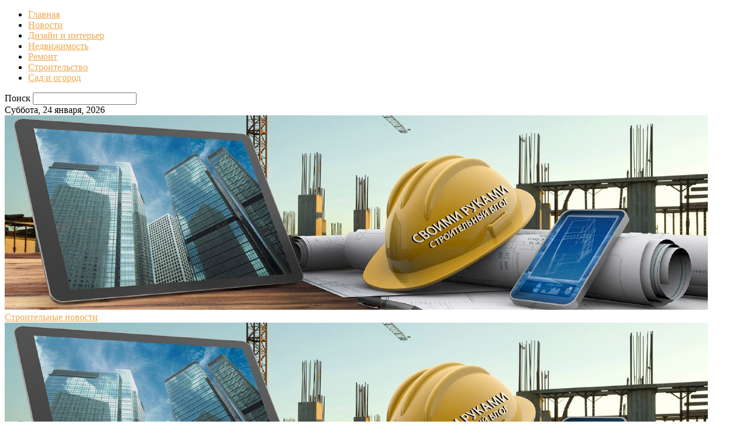

--- FILE ---
content_type: text/html; charset=UTF-8
request_url: https://stroy-svoimi-rukami.ru/preimushhestva-vedeniya-biznesa-v-ukraine.html
body_size: 27150
content:
<!doctype html >
<!--[if IE 8]>    <html class="ie8" lang="ru-RU"> <![endif]-->
<!--[if IE 9]>    <html class="ie9" lang="ru-RU"> <![endif]-->
<!--[if gt IE 8]><!--> <html lang="ru-RU"> <!--<![endif]-->
<head>
    <title>Преимущества ведения бизнеса в Украине</title>
    <meta charset="UTF-8" />
    <meta name="viewport" content="width=device-width, initial-scale=1.0">
    <link rel="pingback" href="https://stroy-svoimi-rukami.ru/xmlrpc.php" />
    <meta name='robots' content='index, follow, max-image-preview:large, max-snippet:-1, max-video-preview:-1' />
<link rel="icon" type="image/png" href="https://stroy-svoimi-rukami.ru/wp-content/uploads/2022/12/imgpreview.png">
	<!-- This site is optimized with the Yoast SEO plugin v26.8 - https://yoast.com/product/yoast-seo-wordpress/ -->
	<meta name="description" content="Украина является обширным развивающимся рынком, предлагающим стратегическое позиционирование для развития бизнеса в самом сердце Европы, с прочными" />
	<link rel="canonical" href="https://stroy-svoimi-rukami.ru/preimushhestva-vedeniya-biznesa-v-ukraine.html" />
	<meta property="og:locale" content="ru_RU" />
	<meta property="og:type" content="article" />
	<meta property="og:title" content="Преимущества ведения бизнеса в Украине" />
	<meta property="og:description" content="Украина является обширным развивающимся рынком, предлагающим стратегическое позиционирование для развития бизнеса в самом сердце Европы, с прочными" />
	<meta property="og:url" content="https://stroy-svoimi-rukami.ru/preimushhestva-vedeniya-biznesa-v-ukraine.html" />
	<meta property="og:site_name" content="Строительные новости" />
	<meta property="article:published_time" content="2022-03-11T07:03:09+00:00" />
	<meta property="og:image" content="https://stroy-svoimi-rukami.ru/wp-content/uploads/2022/03/356635.jpg" />
	<meta property="og:image:width" content="982" />
	<meta property="og:image:height" content="800" />
	<meta property="og:image:type" content="image/jpeg" />
	<meta name="author" content="Ксения Иванова" />
	<meta name="twitter:card" content="summary_large_image" />
	<meta name="twitter:label1" content="Написано автором" />
	<meta name="twitter:data1" content="Ксения Иванова" />
	<meta name="twitter:label2" content="Примерное время для чтения" />
	<meta name="twitter:data2" content="2 минуты" />
	<script type="application/ld+json" class="yoast-schema-graph">{"@context":"https://schema.org","@graph":[{"@type":"Article","@id":"https://stroy-svoimi-rukami.ru/preimushhestva-vedeniya-biznesa-v-ukraine.html#article","isPartOf":{"@id":"https://stroy-svoimi-rukami.ru/preimushhestva-vedeniya-biznesa-v-ukraine.html"},"author":{"name":"Ксения Иванова","@id":"https://stroy-svoimi-rukami.ru/#/schema/person/a583126acca02601556261bc09d7e1b0"},"headline":"Преимущества ведения бизнеса в Украине","datePublished":"2022-03-11T07:03:09+00:00","mainEntityOfPage":{"@id":"https://stroy-svoimi-rukami.ru/preimushhestva-vedeniya-biznesa-v-ukraine.html"},"wordCount":268,"image":{"@id":"https://stroy-svoimi-rukami.ru/preimushhestva-vedeniya-biznesa-v-ukraine.html#primaryimage"},"thumbnailUrl":"https://stroy-svoimi-rukami.ru/wp-content/uploads/2022/03/356635.jpg","articleSection":["Разное"],"inLanguage":"ru-RU"},{"@type":"WebPage","@id":"https://stroy-svoimi-rukami.ru/preimushhestva-vedeniya-biznesa-v-ukraine.html","url":"https://stroy-svoimi-rukami.ru/preimushhestva-vedeniya-biznesa-v-ukraine.html","name":"Преимущества ведения бизнеса в Украине","isPartOf":{"@id":"https://stroy-svoimi-rukami.ru/#website"},"primaryImageOfPage":{"@id":"https://stroy-svoimi-rukami.ru/preimushhestva-vedeniya-biznesa-v-ukraine.html#primaryimage"},"image":{"@id":"https://stroy-svoimi-rukami.ru/preimushhestva-vedeniya-biznesa-v-ukraine.html#primaryimage"},"thumbnailUrl":"https://stroy-svoimi-rukami.ru/wp-content/uploads/2022/03/356635.jpg","datePublished":"2022-03-11T07:03:09+00:00","author":{"@id":"https://stroy-svoimi-rukami.ru/#/schema/person/a583126acca02601556261bc09d7e1b0"},"description":"Украина является обширным развивающимся рынком, предлагающим стратегическое позиционирование для развития бизнеса в самом сердце Европы, с прочными","inLanguage":"ru-RU","potentialAction":[{"@type":"ReadAction","target":["https://stroy-svoimi-rukami.ru/preimushhestva-vedeniya-biznesa-v-ukraine.html"]}]},{"@type":"ImageObject","inLanguage":"ru-RU","@id":"https://stroy-svoimi-rukami.ru/preimushhestva-vedeniya-biznesa-v-ukraine.html#primaryimage","url":"https://stroy-svoimi-rukami.ru/wp-content/uploads/2022/03/356635.jpg","contentUrl":"https://stroy-svoimi-rukami.ru/wp-content/uploads/2022/03/356635.jpg","width":982,"height":800},{"@type":"WebSite","@id":"https://stroy-svoimi-rukami.ru/#website","url":"https://stroy-svoimi-rukami.ru/","name":"Строительные новости","description":"Все о стройке и ремонте, дизайне интерьера ландшафта. Также интересные статьи на тему сада и огорода, каждый найдет полезную информацию","potentialAction":[{"@type":"SearchAction","target":{"@type":"EntryPoint","urlTemplate":"https://stroy-svoimi-rukami.ru/?s={search_term_string}"},"query-input":{"@type":"PropertyValueSpecification","valueRequired":true,"valueName":"search_term_string"}}],"inLanguage":"ru-RU"},{"@type":"Person","@id":"https://stroy-svoimi-rukami.ru/#/schema/person/a583126acca02601556261bc09d7e1b0","name":"Ксения Иванова","image":{"@type":"ImageObject","inLanguage":"ru-RU","@id":"https://stroy-svoimi-rukami.ru/#/schema/person/image/","url":"https://secure.gravatar.com/avatar/7b885bb9bf4ecf56f3a991a073e336edcd70aee6e8d1e65322c59a9df61a7a89?s=96&d=mm&r=g","contentUrl":"https://secure.gravatar.com/avatar/7b885bb9bf4ecf56f3a991a073e336edcd70aee6e8d1e65322c59a9df61a7a89?s=96&d=mm&r=g","caption":"Ксения Иванова"}}]}</script>
	<!-- / Yoast SEO plugin. -->


<link rel="alternate" type="application/rss+xml" title="Строительные новости &raquo; Лента" href="https://stroy-svoimi-rukami.ru/feed" />
<link rel="alternate" type="application/rss+xml" title="Строительные новости &raquo; Лента комментариев" href="https://stroy-svoimi-rukami.ru/comments/feed" />
<link rel="alternate" title="oEmbed (JSON)" type="application/json+oembed" href="https://stroy-svoimi-rukami.ru/wp-json/oembed/1.0/embed?url=https%3A%2F%2Fstroy-svoimi-rukami.ru%2Fpreimushhestva-vedeniya-biznesa-v-ukraine.html" />
<link rel="alternate" title="oEmbed (XML)" type="text/xml+oembed" href="https://stroy-svoimi-rukami.ru/wp-json/oembed/1.0/embed?url=https%3A%2F%2Fstroy-svoimi-rukami.ru%2Fpreimushhestva-vedeniya-biznesa-v-ukraine.html&#038;format=xml" />
<style id='wp-img-auto-sizes-contain-inline-css' type='text/css'>
img:is([sizes=auto i],[sizes^="auto," i]){contain-intrinsic-size:3000px 1500px}
/*# sourceURL=wp-img-auto-sizes-contain-inline-css */
</style>
<style id='wp-emoji-styles-inline-css' type='text/css'>

	img.wp-smiley, img.emoji {
		display: inline !important;
		border: none !important;
		box-shadow: none !important;
		height: 1em !important;
		width: 1em !important;
		margin: 0 0.07em !important;
		vertical-align: -0.1em !important;
		background: none !important;
		padding: 0 !important;
	}
/*# sourceURL=wp-emoji-styles-inline-css */
</style>
<style id='wp-block-library-inline-css' type='text/css'>
:root{--wp-block-synced-color:#7a00df;--wp-block-synced-color--rgb:122,0,223;--wp-bound-block-color:var(--wp-block-synced-color);--wp-editor-canvas-background:#ddd;--wp-admin-theme-color:#007cba;--wp-admin-theme-color--rgb:0,124,186;--wp-admin-theme-color-darker-10:#006ba1;--wp-admin-theme-color-darker-10--rgb:0,107,160.5;--wp-admin-theme-color-darker-20:#005a87;--wp-admin-theme-color-darker-20--rgb:0,90,135;--wp-admin-border-width-focus:2px}@media (min-resolution:192dpi){:root{--wp-admin-border-width-focus:1.5px}}.wp-element-button{cursor:pointer}:root .has-very-light-gray-background-color{background-color:#eee}:root .has-very-dark-gray-background-color{background-color:#313131}:root .has-very-light-gray-color{color:#eee}:root .has-very-dark-gray-color{color:#313131}:root .has-vivid-green-cyan-to-vivid-cyan-blue-gradient-background{background:linear-gradient(135deg,#00d084,#0693e3)}:root .has-purple-crush-gradient-background{background:linear-gradient(135deg,#34e2e4,#4721fb 50%,#ab1dfe)}:root .has-hazy-dawn-gradient-background{background:linear-gradient(135deg,#faaca8,#dad0ec)}:root .has-subdued-olive-gradient-background{background:linear-gradient(135deg,#fafae1,#67a671)}:root .has-atomic-cream-gradient-background{background:linear-gradient(135deg,#fdd79a,#004a59)}:root .has-nightshade-gradient-background{background:linear-gradient(135deg,#330968,#31cdcf)}:root .has-midnight-gradient-background{background:linear-gradient(135deg,#020381,#2874fc)}:root{--wp--preset--font-size--normal:16px;--wp--preset--font-size--huge:42px}.has-regular-font-size{font-size:1em}.has-larger-font-size{font-size:2.625em}.has-normal-font-size{font-size:var(--wp--preset--font-size--normal)}.has-huge-font-size{font-size:var(--wp--preset--font-size--huge)}.has-text-align-center{text-align:center}.has-text-align-left{text-align:left}.has-text-align-right{text-align:right}.has-fit-text{white-space:nowrap!important}#end-resizable-editor-section{display:none}.aligncenter{clear:both}.items-justified-left{justify-content:flex-start}.items-justified-center{justify-content:center}.items-justified-right{justify-content:flex-end}.items-justified-space-between{justify-content:space-between}.screen-reader-text{border:0;clip-path:inset(50%);height:1px;margin:-1px;overflow:hidden;padding:0;position:absolute;width:1px;word-wrap:normal!important}.screen-reader-text:focus{background-color:#ddd;clip-path:none;color:#444;display:block;font-size:1em;height:auto;left:5px;line-height:normal;padding:15px 23px 14px;text-decoration:none;top:5px;width:auto;z-index:100000}html :where(.has-border-color){border-style:solid}html :where([style*=border-top-color]){border-top-style:solid}html :where([style*=border-right-color]){border-right-style:solid}html :where([style*=border-bottom-color]){border-bottom-style:solid}html :where([style*=border-left-color]){border-left-style:solid}html :where([style*=border-width]){border-style:solid}html :where([style*=border-top-width]){border-top-style:solid}html :where([style*=border-right-width]){border-right-style:solid}html :where([style*=border-bottom-width]){border-bottom-style:solid}html :where([style*=border-left-width]){border-left-style:solid}html :where(img[class*=wp-image-]){height:auto;max-width:100%}:where(figure){margin:0 0 1em}html :where(.is-position-sticky){--wp-admin--admin-bar--position-offset:var(--wp-admin--admin-bar--height,0px)}@media screen and (max-width:600px){html :where(.is-position-sticky){--wp-admin--admin-bar--position-offset:0px}}

/*# sourceURL=wp-block-library-inline-css */
</style><style id='global-styles-inline-css' type='text/css'>
:root{--wp--preset--aspect-ratio--square: 1;--wp--preset--aspect-ratio--4-3: 4/3;--wp--preset--aspect-ratio--3-4: 3/4;--wp--preset--aspect-ratio--3-2: 3/2;--wp--preset--aspect-ratio--2-3: 2/3;--wp--preset--aspect-ratio--16-9: 16/9;--wp--preset--aspect-ratio--9-16: 9/16;--wp--preset--color--black: #000000;--wp--preset--color--cyan-bluish-gray: #abb8c3;--wp--preset--color--white: #ffffff;--wp--preset--color--pale-pink: #f78da7;--wp--preset--color--vivid-red: #cf2e2e;--wp--preset--color--luminous-vivid-orange: #ff6900;--wp--preset--color--luminous-vivid-amber: #fcb900;--wp--preset--color--light-green-cyan: #7bdcb5;--wp--preset--color--vivid-green-cyan: #00d084;--wp--preset--color--pale-cyan-blue: #8ed1fc;--wp--preset--color--vivid-cyan-blue: #0693e3;--wp--preset--color--vivid-purple: #9b51e0;--wp--preset--gradient--vivid-cyan-blue-to-vivid-purple: linear-gradient(135deg,rgb(6,147,227) 0%,rgb(155,81,224) 100%);--wp--preset--gradient--light-green-cyan-to-vivid-green-cyan: linear-gradient(135deg,rgb(122,220,180) 0%,rgb(0,208,130) 100%);--wp--preset--gradient--luminous-vivid-amber-to-luminous-vivid-orange: linear-gradient(135deg,rgb(252,185,0) 0%,rgb(255,105,0) 100%);--wp--preset--gradient--luminous-vivid-orange-to-vivid-red: linear-gradient(135deg,rgb(255,105,0) 0%,rgb(207,46,46) 100%);--wp--preset--gradient--very-light-gray-to-cyan-bluish-gray: linear-gradient(135deg,rgb(238,238,238) 0%,rgb(169,184,195) 100%);--wp--preset--gradient--cool-to-warm-spectrum: linear-gradient(135deg,rgb(74,234,220) 0%,rgb(151,120,209) 20%,rgb(207,42,186) 40%,rgb(238,44,130) 60%,rgb(251,105,98) 80%,rgb(254,248,76) 100%);--wp--preset--gradient--blush-light-purple: linear-gradient(135deg,rgb(255,206,236) 0%,rgb(152,150,240) 100%);--wp--preset--gradient--blush-bordeaux: linear-gradient(135deg,rgb(254,205,165) 0%,rgb(254,45,45) 50%,rgb(107,0,62) 100%);--wp--preset--gradient--luminous-dusk: linear-gradient(135deg,rgb(255,203,112) 0%,rgb(199,81,192) 50%,rgb(65,88,208) 100%);--wp--preset--gradient--pale-ocean: linear-gradient(135deg,rgb(255,245,203) 0%,rgb(182,227,212) 50%,rgb(51,167,181) 100%);--wp--preset--gradient--electric-grass: linear-gradient(135deg,rgb(202,248,128) 0%,rgb(113,206,126) 100%);--wp--preset--gradient--midnight: linear-gradient(135deg,rgb(2,3,129) 0%,rgb(40,116,252) 100%);--wp--preset--font-size--small: 10px;--wp--preset--font-size--medium: 20px;--wp--preset--font-size--large: 30px;--wp--preset--font-size--x-large: 42px;--wp--preset--font-size--regular: 14px;--wp--preset--font-size--larger: 48px;--wp--preset--spacing--20: 0.44rem;--wp--preset--spacing--30: 0.67rem;--wp--preset--spacing--40: 1rem;--wp--preset--spacing--50: 1.5rem;--wp--preset--spacing--60: 2.25rem;--wp--preset--spacing--70: 3.38rem;--wp--preset--spacing--80: 5.06rem;--wp--preset--shadow--natural: 6px 6px 9px rgba(0, 0, 0, 0.2);--wp--preset--shadow--deep: 12px 12px 50px rgba(0, 0, 0, 0.4);--wp--preset--shadow--sharp: 6px 6px 0px rgba(0, 0, 0, 0.2);--wp--preset--shadow--outlined: 6px 6px 0px -3px rgb(255, 255, 255), 6px 6px rgb(0, 0, 0);--wp--preset--shadow--crisp: 6px 6px 0px rgb(0, 0, 0);}:where(.is-layout-flex){gap: 0.5em;}:where(.is-layout-grid){gap: 0.5em;}body .is-layout-flex{display: flex;}.is-layout-flex{flex-wrap: wrap;align-items: center;}.is-layout-flex > :is(*, div){margin: 0;}body .is-layout-grid{display: grid;}.is-layout-grid > :is(*, div){margin: 0;}:where(.wp-block-columns.is-layout-flex){gap: 2em;}:where(.wp-block-columns.is-layout-grid){gap: 2em;}:where(.wp-block-post-template.is-layout-flex){gap: 1.25em;}:where(.wp-block-post-template.is-layout-grid){gap: 1.25em;}.has-black-color{color: var(--wp--preset--color--black) !important;}.has-cyan-bluish-gray-color{color: var(--wp--preset--color--cyan-bluish-gray) !important;}.has-white-color{color: var(--wp--preset--color--white) !important;}.has-pale-pink-color{color: var(--wp--preset--color--pale-pink) !important;}.has-vivid-red-color{color: var(--wp--preset--color--vivid-red) !important;}.has-luminous-vivid-orange-color{color: var(--wp--preset--color--luminous-vivid-orange) !important;}.has-luminous-vivid-amber-color{color: var(--wp--preset--color--luminous-vivid-amber) !important;}.has-light-green-cyan-color{color: var(--wp--preset--color--light-green-cyan) !important;}.has-vivid-green-cyan-color{color: var(--wp--preset--color--vivid-green-cyan) !important;}.has-pale-cyan-blue-color{color: var(--wp--preset--color--pale-cyan-blue) !important;}.has-vivid-cyan-blue-color{color: var(--wp--preset--color--vivid-cyan-blue) !important;}.has-vivid-purple-color{color: var(--wp--preset--color--vivid-purple) !important;}.has-black-background-color{background-color: var(--wp--preset--color--black) !important;}.has-cyan-bluish-gray-background-color{background-color: var(--wp--preset--color--cyan-bluish-gray) !important;}.has-white-background-color{background-color: var(--wp--preset--color--white) !important;}.has-pale-pink-background-color{background-color: var(--wp--preset--color--pale-pink) !important;}.has-vivid-red-background-color{background-color: var(--wp--preset--color--vivid-red) !important;}.has-luminous-vivid-orange-background-color{background-color: var(--wp--preset--color--luminous-vivid-orange) !important;}.has-luminous-vivid-amber-background-color{background-color: var(--wp--preset--color--luminous-vivid-amber) !important;}.has-light-green-cyan-background-color{background-color: var(--wp--preset--color--light-green-cyan) !important;}.has-vivid-green-cyan-background-color{background-color: var(--wp--preset--color--vivid-green-cyan) !important;}.has-pale-cyan-blue-background-color{background-color: var(--wp--preset--color--pale-cyan-blue) !important;}.has-vivid-cyan-blue-background-color{background-color: var(--wp--preset--color--vivid-cyan-blue) !important;}.has-vivid-purple-background-color{background-color: var(--wp--preset--color--vivid-purple) !important;}.has-black-border-color{border-color: var(--wp--preset--color--black) !important;}.has-cyan-bluish-gray-border-color{border-color: var(--wp--preset--color--cyan-bluish-gray) !important;}.has-white-border-color{border-color: var(--wp--preset--color--white) !important;}.has-pale-pink-border-color{border-color: var(--wp--preset--color--pale-pink) !important;}.has-vivid-red-border-color{border-color: var(--wp--preset--color--vivid-red) !important;}.has-luminous-vivid-orange-border-color{border-color: var(--wp--preset--color--luminous-vivid-orange) !important;}.has-luminous-vivid-amber-border-color{border-color: var(--wp--preset--color--luminous-vivid-amber) !important;}.has-light-green-cyan-border-color{border-color: var(--wp--preset--color--light-green-cyan) !important;}.has-vivid-green-cyan-border-color{border-color: var(--wp--preset--color--vivid-green-cyan) !important;}.has-pale-cyan-blue-border-color{border-color: var(--wp--preset--color--pale-cyan-blue) !important;}.has-vivid-cyan-blue-border-color{border-color: var(--wp--preset--color--vivid-cyan-blue) !important;}.has-vivid-purple-border-color{border-color: var(--wp--preset--color--vivid-purple) !important;}.has-vivid-cyan-blue-to-vivid-purple-gradient-background{background: var(--wp--preset--gradient--vivid-cyan-blue-to-vivid-purple) !important;}.has-light-green-cyan-to-vivid-green-cyan-gradient-background{background: var(--wp--preset--gradient--light-green-cyan-to-vivid-green-cyan) !important;}.has-luminous-vivid-amber-to-luminous-vivid-orange-gradient-background{background: var(--wp--preset--gradient--luminous-vivid-amber-to-luminous-vivid-orange) !important;}.has-luminous-vivid-orange-to-vivid-red-gradient-background{background: var(--wp--preset--gradient--luminous-vivid-orange-to-vivid-red) !important;}.has-very-light-gray-to-cyan-bluish-gray-gradient-background{background: var(--wp--preset--gradient--very-light-gray-to-cyan-bluish-gray) !important;}.has-cool-to-warm-spectrum-gradient-background{background: var(--wp--preset--gradient--cool-to-warm-spectrum) !important;}.has-blush-light-purple-gradient-background{background: var(--wp--preset--gradient--blush-light-purple) !important;}.has-blush-bordeaux-gradient-background{background: var(--wp--preset--gradient--blush-bordeaux) !important;}.has-luminous-dusk-gradient-background{background: var(--wp--preset--gradient--luminous-dusk) !important;}.has-pale-ocean-gradient-background{background: var(--wp--preset--gradient--pale-ocean) !important;}.has-electric-grass-gradient-background{background: var(--wp--preset--gradient--electric-grass) !important;}.has-midnight-gradient-background{background: var(--wp--preset--gradient--midnight) !important;}.has-small-font-size{font-size: var(--wp--preset--font-size--small) !important;}.has-medium-font-size{font-size: var(--wp--preset--font-size--medium) !important;}.has-large-font-size{font-size: var(--wp--preset--font-size--large) !important;}.has-x-large-font-size{font-size: var(--wp--preset--font-size--x-large) !important;}
/*# sourceURL=global-styles-inline-css */
</style>

<style id='classic-theme-styles-inline-css' type='text/css'>
/*! This file is auto-generated */
.wp-block-button__link{color:#fff;background-color:#32373c;border-radius:9999px;box-shadow:none;text-decoration:none;padding:calc(.667em + 2px) calc(1.333em + 2px);font-size:1.125em}.wp-block-file__button{background:#32373c;color:#fff;text-decoration:none}
/*# sourceURL=/wp-includes/css/classic-themes.min.css */
</style>
<link rel='stylesheet' id='td-theme-css' href='https://stroy-svoimi-rukami.ru/wp-content/themes/Newsmag/style.css?ver=5.4.2' type='text/css' media='all' />
<style id='td-theme-inline-css' type='text/css'>
    
        /* custom css - generated by TagDiv Composer */
        @media (max-width: 767px) {
            .td-header-desktop-wrap {
                display: none;
            }
        }
        @media (min-width: 767px) {
            .td-header-mobile-wrap {
                display: none;
            }
        }
    
	
/*# sourceURL=td-theme-inline-css */
</style>
<link rel='stylesheet' id='td-legacy-framework-front-style-css' href='https://stroy-svoimi-rukami.ru/wp-content/plugins/td-composer/legacy/Newsmag/assets/css/td_legacy_main.css?ver=f09a2553c2f758cf35a47c65e9bef969' type='text/css' media='all' />
<script type="text/javascript" src="https://stroy-svoimi-rukami.ru/wp-includes/js/jquery/jquery.min.js?ver=3.7.1" id="jquery-core-js"></script>
<script type="text/javascript" src="https://stroy-svoimi-rukami.ru/wp-includes/js/jquery/jquery-migrate.min.js?ver=3.4.1" id="jquery-migrate-js"></script>
<link rel="https://api.w.org/" href="https://stroy-svoimi-rukami.ru/wp-json/" /><link rel="alternate" title="JSON" type="application/json" href="https://stroy-svoimi-rukami.ru/wp-json/wp/v2/posts/9184" /><link rel="EditURI" type="application/rsd+xml" title="RSD" href="https://stroy-svoimi-rukami.ru/xmlrpc.php?rsd" />
<meta name="generator" content="WordPress 6.9" />
<link rel='shortlink' href='https://stroy-svoimi-rukami.ru/?p=9184' />

<!-- JS generated by theme -->

<script>
    
    

	    var tdBlocksArray = []; //here we store all the items for the current page

	    // td_block class - each ajax block uses a object of this class for requests
	    function tdBlock() {
		    this.id = '';
		    this.block_type = 1; //block type id (1-234 etc)
		    this.atts = '';
		    this.td_column_number = '';
		    this.td_current_page = 1; //
		    this.post_count = 0; //from wp
		    this.found_posts = 0; //from wp
		    this.max_num_pages = 0; //from wp
		    this.td_filter_value = ''; //current live filter value
		    this.is_ajax_running = false;
		    this.td_user_action = ''; // load more or infinite loader (used by the animation)
		    this.header_color = '';
		    this.ajax_pagination_infinite_stop = ''; //show load more at page x
	    }

        // td_js_generator - mini detector
        ( function () {
            var htmlTag = document.getElementsByTagName("html")[0];

	        if ( navigator.userAgent.indexOf("MSIE 10.0") > -1 ) {
                htmlTag.className += ' ie10';
            }

            if ( !!navigator.userAgent.match(/Trident.*rv\:11\./) ) {
                htmlTag.className += ' ie11';
            }

	        if ( navigator.userAgent.indexOf("Edge") > -1 ) {
                htmlTag.className += ' ieEdge';
            }

            if ( /(iPad|iPhone|iPod)/g.test(navigator.userAgent) ) {
                htmlTag.className += ' td-md-is-ios';
            }

            var user_agent = navigator.userAgent.toLowerCase();
            if ( user_agent.indexOf("android") > -1 ) {
                htmlTag.className += ' td-md-is-android';
            }

            if ( -1 !== navigator.userAgent.indexOf('Mac OS X')  ) {
                htmlTag.className += ' td-md-is-os-x';
            }

            if ( /chrom(e|ium)/.test(navigator.userAgent.toLowerCase()) ) {
               htmlTag.className += ' td-md-is-chrome';
            }

            if ( -1 !== navigator.userAgent.indexOf('Firefox') ) {
                htmlTag.className += ' td-md-is-firefox';
            }

            if ( -1 !== navigator.userAgent.indexOf('Safari') && -1 === navigator.userAgent.indexOf('Chrome') ) {
                htmlTag.className += ' td-md-is-safari';
            }

            if( -1 !== navigator.userAgent.indexOf('IEMobile') ){
                htmlTag.className += ' td-md-is-iemobile';
            }

        })();

        var tdLocalCache = {};

        ( function () {
            "use strict";

            tdLocalCache = {
                data: {},
                remove: function (resource_id) {
                    delete tdLocalCache.data[resource_id];
                },
                exist: function (resource_id) {
                    return tdLocalCache.data.hasOwnProperty(resource_id) && tdLocalCache.data[resource_id] !== null;
                },
                get: function (resource_id) {
                    return tdLocalCache.data[resource_id];
                },
                set: function (resource_id, cachedData) {
                    tdLocalCache.remove(resource_id);
                    tdLocalCache.data[resource_id] = cachedData;
                }
            };
        })();

    
    
var td_viewport_interval_list=[{"limitBottom":767,"sidebarWidth":251},{"limitBottom":1023,"sidebarWidth":339}];
var td_animation_stack_effect="type0";
var tds_animation_stack=true;
var td_animation_stack_specific_selectors=".entry-thumb, img, .td-lazy-img";
var td_animation_stack_general_selectors=".td-animation-stack img, .td-animation-stack .entry-thumb, .post img, .td-animation-stack .td-lazy-img";
var tdc_is_installed="yes";
var td_ajax_url="https:\/\/stroy-svoimi-rukami.ru\/wp-admin\/admin-ajax.php?td_theme_name=Newsmag&v=5.4.2";
var td_get_template_directory_uri="https:\/\/stroy-svoimi-rukami.ru\/wp-content\/plugins\/td-composer\/legacy\/common";
var tds_snap_menu="";
var tds_logo_on_sticky="";
var tds_header_style="7";
var td_please_wait="\u041f\u043e\u0436\u0430\u043b\u0443\u0439\u0441\u0442\u0430, \u043f\u043e\u0434\u043e\u0436\u0434\u0438\u0442\u0435...";
var td_email_user_pass_incorrect="\u041d\u0435\u0432\u0435\u0440\u043d\u043e\u0435 \u0438\u043c\u044f \u043f\u043e\u043b\u044c\u0437\u043e\u0432\u0430\u0442\u0435\u043b\u044f \u0438\u043b\u0438 \u043f\u0430\u0440\u043e\u043b\u044c!";
var td_email_user_incorrect="\u041d\u0435\u0432\u0435\u0440\u043d\u044b\u0439 \u0430\u0434\u0440\u0435\u0441 \u044d\u043b\u0435\u043a\u0442\u0440\u043e\u043d\u043d\u043e\u0439 \u043f\u043e\u0447\u0442\u044b \u0438\u043b\u0438 \u043f\u0430\u0440\u043e\u043b\u044c!";
var td_email_incorrect="\u041d\u0435\u0432\u0435\u0440\u043d\u044b\u0439 \u0430\u0434\u0440\u0435\u0441 \u044d\u043b\u0435\u043a\u0442\u0440\u043e\u043d\u043d\u043e\u0439 \u043f\u043e\u0447\u0442\u044b!";
var td_user_incorrect="Username incorrect!";
var td_email_user_empty="Email or username empty!";
var td_pass_empty="Pass empty!";
var td_pass_pattern_incorrect="Invalid Pass Pattern!";
var td_retype_pass_incorrect="Retyped Pass incorrect!";
var tds_more_articles_on_post_enable="";
var tds_more_articles_on_post_time_to_wait="";
var tds_more_articles_on_post_pages_distance_from_top=0;
var tds_captcha="";
var tds_theme_color_site_wide="#efaa4f";
var tds_smart_sidebar="";
var tdThemeName="Newsmag";
var tdThemeNameWl="Newsmag";
var td_magnific_popup_translation_tPrev="\u041f\u0440\u0435\u0434\u044b\u0434\u0443\u0449\u0438\u0439 (\u041a\u043d\u043e\u043f\u043a\u0430 \u0432\u043b\u0435\u0432\u043e)";
var td_magnific_popup_translation_tNext="\u0421\u043b\u0435\u0434\u0443\u044e\u0449\u0438\u0439 (\u041a\u043d\u043e\u043f\u043a\u0430 \u0432\u043f\u0440\u0430\u0432\u043e)";
var td_magnific_popup_translation_tCounter="%curr% \u0438\u0437 %total%";
var td_magnific_popup_translation_ajax_tError="\u0421\u043e\u0434\u0435\u0440\u0436\u0438\u043c\u043e\u0435 %url% \u043d\u0435 \u043c\u043e\u0436\u0435\u0442 \u0431\u044b\u0442\u044c \u0437\u0430\u0433\u0440\u0443\u0436\u0435\u043d\u043e.";
var td_magnific_popup_translation_image_tError="\u0418\u0437\u043e\u0431\u0440\u0430\u0436\u0435\u043d\u0438\u0435 #%curr% \u043d\u0435 \u0443\u0434\u0430\u043b\u043e\u0441\u044c \u0437\u0430\u0433\u0440\u0443\u0437\u0438\u0442\u044c.";
var tdBlockNonce="597f4b29c3";
var tdMobileMenu="enabled";
var tdMobileSearch="enabled";
var tdDateNamesI18n={"month_names":["\u042f\u043d\u0432\u0430\u0440\u044c","\u0424\u0435\u0432\u0440\u0430\u043b\u044c","\u041c\u0430\u0440\u0442","\u0410\u043f\u0440\u0435\u043b\u044c","\u041c\u0430\u0439","\u0418\u044e\u043d\u044c","\u0418\u044e\u043b\u044c","\u0410\u0432\u0433\u0443\u0441\u0442","\u0421\u0435\u043d\u0442\u044f\u0431\u0440\u044c","\u041e\u043a\u0442\u044f\u0431\u0440\u044c","\u041d\u043e\u044f\u0431\u0440\u044c","\u0414\u0435\u043a\u0430\u0431\u0440\u044c"],"month_names_short":["\u042f\u043d\u0432","\u0424\u0435\u0432","\u041c\u0430\u0440","\u0410\u043f\u0440","\u041c\u0430\u0439","\u0418\u044e\u043d","\u0418\u044e\u043b","\u0410\u0432\u0433","\u0421\u0435\u043d","\u041e\u043a\u0442","\u041d\u043e\u044f","\u0414\u0435\u043a"],"day_names":["\u0412\u043e\u0441\u043a\u0440\u0435\u0441\u0435\u043d\u044c\u0435","\u041f\u043e\u043d\u0435\u0434\u0435\u043b\u044c\u043d\u0438\u043a","\u0412\u0442\u043e\u0440\u043d\u0438\u043a","\u0421\u0440\u0435\u0434\u0430","\u0427\u0435\u0442\u0432\u0435\u0440\u0433","\u041f\u044f\u0442\u043d\u0438\u0446\u0430","\u0421\u0443\u0431\u0431\u043e\u0442\u0430"],"day_names_short":["\u0412\u0441","\u041f\u043d","\u0412\u0442","\u0421\u0440","\u0427\u0442","\u041f\u0442","\u0421\u0431"]};
var td_ad_background_click_link="";
var td_ad_background_click_target="";
</script>


<!-- Header style compiled by theme -->

<style>
/* custom css - generated by TagDiv Composer */
    

/* custom css - generated by TagDiv Composer */
.td-module-exclusive .td-module-title a:before {
        content: 'ЭКСКЛЮЗИВНЫЙ';
    }
    
    .td-header-border:before,
    .td-trending-now-title,
    .td_block_mega_menu .td_mega_menu_sub_cats .cur-sub-cat,
    .td-post-category:hover,
    .td-header-style-2 .td-header-sp-logo,
    .td-next-prev-wrap a:hover i,
    .page-nav .current,
    .widget_calendar tfoot a:hover,
    .td-footer-container .widget_search .wpb_button:hover,
    .td-scroll-up-visible,
    .dropcap,
    .td-category a,
    input[type="submit"]:hover,
    .td-post-small-box a:hover,
    .td-404-sub-sub-title a:hover,
    .td-rating-bar-wrap div,
    .td_top_authors .td-active .td-author-post-count,
    .td_top_authors .td-active .td-author-comments-count,
    .td_smart_list_3 .td-sml3-top-controls i:hover,
    .td_smart_list_3 .td-sml3-bottom-controls i:hover,
    .td_wrapper_video_playlist .td_video_controls_playlist_wrapper,
    .td-read-more a:hover,
    .td-login-wrap .btn,
    .td_display_err,
    .td-header-style-6 .td-top-menu-full,
    #bbpress-forums button:hover,
    #bbpress-forums .bbp-pagination .current,
    .bbp_widget_login .button:hover,
    .header-search-wrap .td-drop-down-search .btn:hover,
    .td-post-text-content .more-link-wrap:hover a,
    #buddypress div.item-list-tabs ul li > a span,
    #buddypress div.item-list-tabs ul li > a:hover span,
    #buddypress input[type=submit]:hover,
    #buddypress a.button:hover span,
    #buddypress div.item-list-tabs ul li.selected a span,
    #buddypress div.item-list-tabs ul li.current a span,
    #buddypress input[type=submit]:focus,
    .td-grid-style-3 .td-big-grid-post .td-module-thumb a:last-child:before,
    .td-grid-style-4 .td-big-grid-post .td-module-thumb a:last-child:before,
    .td-grid-style-5 .td-big-grid-post .td-module-thumb:after,
    .td_category_template_2 .td-category-siblings .td-category a:hover,
    .td-weather-week:before,
    .td-weather-information:before,
     .td_3D_btn,
    .td_shadow_btn,
    .td_default_btn,
    .td_square_btn, 
    .td_outlined_btn:hover {
        background-color: #efaa4f;
    }

    @media (max-width: 767px) {
        .td-category a.td-current-sub-category {
            background-color: #efaa4f;
        }
    }

    .woocommerce .onsale,
    .woocommerce .woocommerce a.button:hover,
    .woocommerce-page .woocommerce .button:hover,
    .single-product .product .summary .cart .button:hover,
    .woocommerce .woocommerce .product a.button:hover,
    .woocommerce .product a.button:hover,
    .woocommerce .product #respond input#submit:hover,
    .woocommerce .checkout input#place_order:hover,
    .woocommerce .woocommerce.widget .button:hover,
    .woocommerce .woocommerce-message .button:hover,
    .woocommerce .woocommerce-error .button:hover,
    .woocommerce .woocommerce-info .button:hover,
    .woocommerce.widget .ui-slider .ui-slider-handle,
    .vc_btn-black:hover,
	.wpb_btn-black:hover,
	.item-list-tabs .feed:hover a,
	.td-smart-list-button:hover {
    	background-color: #efaa4f;
    }

    .td-header-sp-top-menu .top-header-menu > .current-menu-item > a,
    .td-header-sp-top-menu .top-header-menu > .current-menu-ancestor > a,
    .td-header-sp-top-menu .top-header-menu > .current-category-ancestor > a,
    .td-header-sp-top-menu .top-header-menu > li > a:hover,
    .td-header-sp-top-menu .top-header-menu > .sfHover > a,
    .top-header-menu ul .current-menu-item > a,
    .top-header-menu ul .current-menu-ancestor > a,
    .top-header-menu ul .current-category-ancestor > a,
    .top-header-menu ul li > a:hover,
    .top-header-menu ul .sfHover > a,
    .sf-menu ul .td-menu-item > a:hover,
    .sf-menu ul .sfHover > a,
    .sf-menu ul .current-menu-ancestor > a,
    .sf-menu ul .current-category-ancestor > a,
    .sf-menu ul .current-menu-item > a,
    .td_module_wrap:hover .entry-title a,
    .td_mod_mega_menu:hover .entry-title a,
    .footer-email-wrap a,
    .widget a:hover,
    .td-footer-container .widget_calendar #today,
    .td-category-pulldown-filter a.td-pulldown-category-filter-link:hover,
    .td-load-more-wrap a:hover,
    .td-post-next-prev-content a:hover,
    .td-author-name a:hover,
    .td-author-url a:hover,
    .td_mod_related_posts:hover .entry-title a,
    .td-search-query,
    .header-search-wrap .td-drop-down-search .result-msg a:hover,
    .td_top_authors .td-active .td-authors-name a,
    .post blockquote p,
    .td-post-content blockquote p,
    .page blockquote p,
    .comment-list cite a:hover,
    .comment-list cite:hover,
    .comment-list .comment-reply-link:hover,
    a,
    .white-menu #td-header-menu .sf-menu > li > a:hover,
    .white-menu #td-header-menu .sf-menu > .current-menu-ancestor > a,
    .white-menu #td-header-menu .sf-menu > .current-menu-item > a,
    .td_quote_on_blocks,
    #bbpress-forums .bbp-forum-freshness a:hover,
    #bbpress-forums .bbp-topic-freshness a:hover,
    #bbpress-forums .bbp-forums-list li a:hover,
    #bbpress-forums .bbp-forum-title:hover,
    #bbpress-forums .bbp-topic-permalink:hover,
    #bbpress-forums .bbp-topic-started-by a:hover,
    #bbpress-forums .bbp-topic-started-in a:hover,
    #bbpress-forums .bbp-body .super-sticky li.bbp-topic-title .bbp-topic-permalink,
    #bbpress-forums .bbp-body .sticky li.bbp-topic-title .bbp-topic-permalink,
    #bbpress-forums #subscription-toggle a:hover,
    #bbpress-forums #favorite-toggle a:hover,
    .woocommerce-account .woocommerce-MyAccount-navigation a:hover,
    .widget_display_replies .bbp-author-name,
    .widget_display_topics .bbp-author-name,
    .archive .widget_archive .current,
    .archive .widget_archive .current a,
    .td-subcategory-header .td-category-siblings .td-subcat-dropdown a.td-current-sub-category,
    .td-subcategory-header .td-category-siblings .td-subcat-dropdown a:hover,
    .td-pulldown-filter-display-option:hover,
    .td-pulldown-filter-display-option .td-pulldown-filter-link:hover,
    .td_normal_slide .td-wrapper-pulldown-filter .td-pulldown-filter-list a:hover,
    #buddypress ul.item-list li div.item-title a:hover,
    .td_block_13 .td-pulldown-filter-list a:hover,
    .td_smart_list_8 .td-smart-list-dropdown-wrap .td-smart-list-button:hover,
    .td_smart_list_8 .td-smart-list-dropdown-wrap .td-smart-list-button:hover i,
    .td-sub-footer-container a:hover,
    .td-instagram-user a,
    .td_outlined_btn,
    body .td_block_list_menu li.current-menu-item > a,
    body .td_block_list_menu li.current-menu-ancestor > a,
    body .td_block_list_menu li.current-category-ancestor > a{
        color: #efaa4f;
    }

    .td-mega-menu .wpb_content_element li a:hover,
    .td_login_tab_focus {
        color: #efaa4f !important;
    }

    .td-next-prev-wrap a:hover i,
    .page-nav .current,
    .widget_tag_cloud a:hover,
    .post .td_quote_box,
    .page .td_quote_box,
    .td-login-panel-title,
    #bbpress-forums .bbp-pagination .current,
    .td_category_template_2 .td-category-siblings .td-category a:hover,
    .page-template-page-pagebuilder-latest .td-instagram-user,
     .td_outlined_btn {
        border-color: #efaa4f;
    }

    .td_wrapper_video_playlist .td_video_currently_playing:after,
    .item-list-tabs .feed:hover {
        border-color: #efaa4f !important;
    }


    
    .td-sub-footer-container {
        background-color: #e58734;
    }
    .td-sub-footer-container:after {
        background-color: transparent;
    }
    .td-sub-footer-container:before {
        background-color: transparent;
    }
    .td-footer-container.td-container {
        border-bottom-width: 0;
    }

    
    .sf-menu > .td-menu-item > a {
        font-size:11px;
	
    }
    
    .td-footer-container::before {
        background-image: url('https://stroy-svoimi-rukami.ru/wp-content/uploads/2022/12/1614808029_82-p-fon-dlya-stroitelnogo-saita-98-scaled-1-1024x576.jpg');
    }

    
    .td-footer-container::before {
        background-position: center center;
    }

    
    .td-footer-container::before {
        opacity: 0.3;
    }
</style>

<meta name="02b489d2cbbcfd37a08f893e2cae458e" content="2e2af83a4cb876c7b0c0ec8077626fe0">
<meta name="yandex-verification" content="1f6d3caf43e7d19d" />
<meta name="google-site-verification" content="99yK5hr5-t-lI1Fv8vSIVMr6YNIWAx_T-fsq0RlgLKc" />
<!-- Google tag (gtag.js) -->
<script async src="https://www.googletagmanager.com/gtag/js?id=UA-153397685-81"></script>
<script>
  window.dataLayer = window.dataLayer || [];
  function gtag(){dataLayer.push(arguments);}
  gtag('js', new Date());

  gtag('config', 'UA-153397685-81');
</script>



<script type="application/ld+json">
    {
        "@context": "https://schema.org",
        "@type": "BreadcrumbList",
        "itemListElement": [
            {
                "@type": "ListItem",
                "position": 1,
                "item": {
                    "@type": "WebSite",
                    "@id": "https://stroy-svoimi-rukami.ru/",
                    "name": "Домой"
                }
            },
            {
                "@type": "ListItem",
                "position": 2,
                    "item": {
                    "@type": "WebPage",
                    "@id": "https://stroy-svoimi-rukami.ru/raznoe",
                    "name": "Разное"
                }
            }
            ,{
                "@type": "ListItem",
                "position": 3,
                    "item": {
                    "@type": "WebPage",
                    "@id": "https://stroy-svoimi-rukami.ru/preimushhestva-vedeniya-biznesa-v-ukraine.html",
                    "name": "Преимущества ведения бизнеса в Украине"                                
                }
            }    
        ]
    }
</script>
	<style id="tdw-css-placeholder">/* custom css - generated by TagDiv Composer */
</style></head>

<body class="wp-singular post-template-default single single-post postid-9184 single-format-standard wp-theme-Newsmag preimushhestva-vedeniya-biznesa-v-ukraine global-block-template-1 td-animation-stack-type0 td-boxed-layout" itemscope="itemscope" itemtype="https://schema.org/WebPage">

        <div class="td-scroll-up  td-hide-scroll-up-on-mob"  style="display:none;"><i class="td-icon-menu-up"></i></div>

    
    <div class="td-menu-background"></div>
<div id="td-mobile-nav">
    <div class="td-mobile-container">
        <!-- mobile menu top section -->
        <div class="td-menu-socials-wrap">
            <!-- socials -->
            <div class="td-menu-socials">
                            </div>
            <!-- close button -->
            <div class="td-mobile-close">
                <span><i class="td-icon-close-mobile"></i></span>
            </div>
        </div>

        <!-- login section -->
        
        <!-- menu section -->
        <div class="td-mobile-content">
            <div class="menu-glavnoe-menyu-container"><ul id="menu-glavnoe-menyu" class="td-mobile-main-menu"><li id="menu-item-244" class="menu-item menu-item-type-post_type menu-item-object-page menu-item-home menu-item-first menu-item-244"><a href="https://stroy-svoimi-rukami.ru/">Главная</a></li>
<li id="menu-item-247" class="menu-item menu-item-type-taxonomy menu-item-object-category menu-item-247"><a href="https://stroy-svoimi-rukami.ru/news">Новости</a></li>
<li id="menu-item-245" class="menu-item menu-item-type-taxonomy menu-item-object-category menu-item-245"><a href="https://stroy-svoimi-rukami.ru/design">Дизайн и интерьер</a></li>
<li id="menu-item-246" class="menu-item menu-item-type-taxonomy menu-item-object-category menu-item-246"><a href="https://stroy-svoimi-rukami.ru/property">Недвижимость</a></li>
<li id="menu-item-248" class="menu-item menu-item-type-taxonomy menu-item-object-category menu-item-248"><a href="https://stroy-svoimi-rukami.ru/repairs">Ремонт</a></li>
<li id="menu-item-250" class="menu-item menu-item-type-taxonomy menu-item-object-category menu-item-250"><a href="https://stroy-svoimi-rukami.ru/building">Строительство</a></li>
<li id="menu-item-249" class="menu-item menu-item-type-taxonomy menu-item-object-category menu-item-249"><a href="https://stroy-svoimi-rukami.ru/garden">Сад и огород</a></li>
</ul></div>        </div>
    </div>

    <!-- register/login section -->
    </div>    <div class="td-search-background"></div>
<div class="td-search-wrap-mob">
	<div class="td-drop-down-search">
		<form method="get" class="td-search-form" action="https://stroy-svoimi-rukami.ru/">
			<!-- close button -->
			<div class="td-search-close">
				<span><i class="td-icon-close-mobile"></i></span>
			</div>
			<div role="search" class="td-search-input">
				<span>Поиск</span>
				<input id="td-header-search-mob" type="text" value="" name="s" autocomplete="off" />
			</div>
		</form>
		<div id="td-aj-search-mob"></div>
	</div>
</div>

    <div id="td-outer-wrap">
    
        <div class="td-outer-container">
        
            <!--
Header style 7
-->

<div class="td-header-wrap td-header-container td-header-style-7">
    <div class="td-header-row td-header-top-menu">
        
    <div class="td-top-bar-container top-bar-style-1">
        <div class="td-header-sp-top-menu">

            <div class="td_data_time">
            <div >

                Суббота, 24 января, 2026
            </div>
        </div>
    </div>            </div>

    </div>


    <div class="td-header-row td-header-header">
        <div class="td-header-sp-logo">
            		<a class="td-main-logo" href="https://stroy-svoimi-rukami.ru/">
			<img src="https://stroy-svoimi-rukami.ru/wp-content/uploads/2022/12/slider3.jpg" alt=""  width="1200" height="332"/>
			<span class="td-visual-hidden">Строительные новости</span>
		</a>
		        </div>
    </div>

    <div class="td-header-menu-wrap">
        <div class="td-header-row td-header-border td-header-main-menu">
            <div id="td-header-menu" role="navigation">
        <div id="td-top-mobile-toggle"><span><i class="td-icon-font td-icon-mobile"></i></span></div>
        <div class="td-main-menu-logo td-logo-in-header">
                <a class="td-main-logo" href="https://stroy-svoimi-rukami.ru/">
            <img src="https://stroy-svoimi-rukami.ru/wp-content/uploads/2022/12/slider3.jpg" alt=""  width="1200" height="332"/>
        </a>
        </div>
    <div class="menu-glavnoe-menyu-container"><ul id="menu-glavnoe-menyu-1" class="sf-menu"><li class="menu-item menu-item-type-post_type menu-item-object-page menu-item-home menu-item-first td-menu-item td-normal-menu menu-item-244"><a href="https://stroy-svoimi-rukami.ru/">Главная</a></li>
<li class="menu-item menu-item-type-taxonomy menu-item-object-category td-menu-item td-mega-menu menu-item-247"><a href="https://stroy-svoimi-rukami.ru/news">Новости</a>
<ul class="sub-menu">
	<li id="menu-item-0" class="menu-item-0"><div class="td-container-border"><div class="td-mega-grid"><script>var block_tdi_1 = new tdBlock();
block_tdi_1.id = "tdi_1";
block_tdi_1.atts = '{"limit":"5","td_column_number":3,"ajax_pagination":"next_prev","category_id":"1","show_child_cat":5,"td_ajax_filter_type":"td_category_ids_filter","td_ajax_preloading":"","block_type":"td_block_mega_menu","block_template_id":"","header_color":"","ajax_pagination_infinite_stop":"","offset":"","td_filter_default_txt":"","td_ajax_filter_ids":"","el_class":"","color_preset":"","ajax_pagination_next_prev_swipe":"","border_top":"","css":"","tdc_css":"","class":"tdi_1","tdc_css_class":"tdi_1","tdc_css_class_style":"tdi_1_rand_style"}';
block_tdi_1.td_column_number = "3";
block_tdi_1.block_type = "td_block_mega_menu";
block_tdi_1.post_count = "5";
block_tdi_1.found_posts = "426";
block_tdi_1.header_color = "";
block_tdi_1.ajax_pagination_infinite_stop = "";
block_tdi_1.max_num_pages = "86";
tdBlocksArray.push(block_tdi_1);
</script><div class="td_block_wrap td_block_mega_menu tdi_1 td-no-subcats td_with_ajax_pagination td-pb-border-top td_block_template_1"  data-td-block-uid="tdi_1" ><div id=tdi_1 class="td_block_inner"><div class="td-mega-row"><div class="td-mega-span">
        <div class="td_module_mega_menu td-animation-stack td_mod_mega_menu td-cpt-post">
            <div class="td-module-image">
                <div class="td-module-thumb"><a href="https://stroy-svoimi-rukami.ru/otkryta-registraciia-posetitelei-na-vystavky-metalloobrabotka-metallyrgiia.html"  rel="bookmark" class="td-image-wrap " title="Открыта регистрация посетителей на выставку «Металлообработка. Металлургия»" ><img class="entry-thumb" src="" alt="" title="Открыта регистрация посетителей на выставку «Металлообработка. Металлургия»" data-type="image_tag" data-img-url="https://stroy-svoimi-rukami.ru/wp-content/uploads/2025/08/otkryta-registracija-posetitelej-na-vystavku-metalloobrabotka-metallurgija-57ee316-1-180x135.jpg"  width="180" height="135" /></a></div>                                            </div>

            <div class="item-details">
                <div class="entry-title td-module-title"><a href="https://stroy-svoimi-rukami.ru/otkryta-registraciia-posetitelei-na-vystavky-metalloobrabotka-metallyrgiia.html"  rel="bookmark" title="Открыта регистрация посетителей на выставку «Металлообработка. Металлургия»">Открыта регистрация посетителей на выставку «Металлообработка. Металлургия»</a></div>            </div>
        </div>
        </div><div class="td-mega-span">
        <div class="td_module_mega_menu td-animation-stack td_mod_mega_menu td-cpt-post">
            <div class="td-module-image">
                <div class="td-module-thumb"><a href="https://stroy-svoimi-rukami.ru/polnyi-kontakt-vystavka-i-test-draiv-comautotrans-pokajet-kommercheskyu-tehniky-v-deistvii.html"  rel="bookmark" class="td-image-wrap " title="Полный контакт: выставка и тест-драйв ComAutoTrans покажет коммерческую технику в действии" ><img class="entry-thumb" src="" alt="" title="Полный контакт: выставка и тест-драйв ComAutoTrans покажет коммерческую технику в действии" data-type="image_tag" data-img-url="https://stroy-svoimi-rukami.ru/wp-content/uploads/2025/08/polnyj-kontakt-vystavka-i-test-drajv-comautotrans-pokazhet-kommercheskuju-tehniku-v-dejstvii-284bf3a-180x135.jpg"  width="180" height="135" /></a></div>                                            </div>

            <div class="item-details">
                <div class="entry-title td-module-title"><a href="https://stroy-svoimi-rukami.ru/polnyi-kontakt-vystavka-i-test-draiv-comautotrans-pokajet-kommercheskyu-tehniky-v-deistvii.html"  rel="bookmark" title="Полный контакт: выставка и тест-драйв ComAutoTrans покажет коммерческую технику в действии">Полный контакт: выставка и тест-драйв ComAutoTrans покажет коммерческую технику в действии</a></div>            </div>
        </div>
        </div><div class="td-mega-span">
        <div class="td_module_mega_menu td-animation-stack td_mod_mega_menu td-cpt-post">
            <div class="td-module-image">
                <div class="td-module-thumb"><a href="https://stroy-svoimi-rukami.ru/vystavka-autobusexpo-pokajet-vse-vidy-avtobysov-na-odnoi-ploshadke-v-moskve.html"  rel="bookmark" class="td-image-wrap " title="Выставка AutoBusExpo покажет все виды автобусов на одной площадке в Москве" ><img class="entry-thumb" src="" alt="" title="Выставка AutoBusExpo покажет все виды автобусов на одной площадке в Москве" data-type="image_tag" data-img-url="https://stroy-svoimi-rukami.ru/wp-content/uploads/2025/08/vystavka-autobusexpo-pokazhet-vse-vidy-avtobusov-na-odnoj-ploshhadke-v-moskve-b391349-180x135.jpg"  width="180" height="135" /></a></div>                                            </div>

            <div class="item-details">
                <div class="entry-title td-module-title"><a href="https://stroy-svoimi-rukami.ru/vystavka-autobusexpo-pokajet-vse-vidy-avtobysov-na-odnoi-ploshadke-v-moskve.html"  rel="bookmark" title="Выставка AutoBusExpo покажет все виды автобусов на одной площадке в Москве">Выставка AutoBusExpo покажет все виды автобусов на одной площадке в Москве</a></div>            </div>
        </div>
        </div><div class="td-mega-span">
        <div class="td_module_mega_menu td-animation-stack td_mod_mega_menu td-cpt-post">
            <div class="td-module-image">
                <div class="td-module-thumb"><a href="https://stroy-svoimi-rukami.ru/vystavka-interavtomehanika-v-krokys-ekspo-zavershit-sezon-vystavok-zapchastei-v-moskve.html"  rel="bookmark" class="td-image-wrap " title="Выставка ИнтерАвтоМеханика в Крокус Экспо завершит сезон выставок запчастей в Москве" ><img class="entry-thumb" src="" alt="" title="Выставка ИнтерАвтоМеханика в Крокус Экспо завершит сезон выставок запчастей в Москве" data-type="image_tag" data-img-url="https://stroy-svoimi-rukami.ru/wp-content/uploads/2025/08/vystavka-interavtomehanika-v-krokus-ekspo-zavershit-sezon-vystavok-zapchastej-v-moskve-fbe020c-180x135.jpg"  width="180" height="135" /></a></div>                                            </div>

            <div class="item-details">
                <div class="entry-title td-module-title"><a href="https://stroy-svoimi-rukami.ru/vystavka-interavtomehanika-v-krokys-ekspo-zavershit-sezon-vystavok-zapchastei-v-moskve.html"  rel="bookmark" title="Выставка ИнтерАвтоМеханика в Крокус Экспо завершит сезон выставок запчастей в Москве">Выставка ИнтерАвтоМеханика в Крокус Экспо завершит сезон выставок запчастей в Москве</a></div>            </div>
        </div>
        </div><div class="td-mega-span">
        <div class="td_module_mega_menu td-animation-stack td_mod_mega_menu td-cpt-post">
            <div class="td-module-image">
                <div class="td-module-thumb"><a href="https://stroy-svoimi-rukami.ru/shpaklevki-kypit-ot-proizvoditelia-optom-v-moskve.html"  rel="bookmark" class="td-image-wrap " title="ШПАКЛЕВКИ – КУПИТЬ ОТ ПРОИЗВОДИТЕЛЯ ОПТОМ В МОСКВЕ" ><img class="entry-thumb" src="" alt="" title="ШПАКЛЕВКИ – КУПИТЬ ОТ ПРОИЗВОДИТЕЛЯ ОПТОМ В МОСКВЕ" data-type="image_tag" data-img-url="https://stroy-svoimi-rukami.ru/wp-content/uploads/2025/08/shpaklevki-kupit-ot-proizvoditelja-optom-v-moskve-6594f20-180x135.jpg"  width="180" height="135" /></a></div>                                            </div>

            <div class="item-details">
                <div class="entry-title td-module-title"><a href="https://stroy-svoimi-rukami.ru/shpaklevki-kypit-ot-proizvoditelia-optom-v-moskve.html"  rel="bookmark" title="ШПАКЛЕВКИ – КУПИТЬ ОТ ПРОИЗВОДИТЕЛЯ ОПТОМ В МОСКВЕ">ШПАКЛЕВКИ – КУПИТЬ ОТ ПРОИЗВОДИТЕЛЯ ОПТОМ В МОСКВЕ</a></div>            </div>
        </div>
        </div></div></div><div class="td-next-prev-wrap"><a href="#" class="td-ajax-prev-page ajax-page-disabled" aria-label="prev-page" id="prev-page-tdi_1" data-td_block_id="tdi_1"><i class="td-next-prev-icon td-icon-font td-icon-menu-left"></i></a><a href="#"  class="td-ajax-next-page" aria-label="next-page" id="next-page-tdi_1" data-td_block_id="tdi_1"><i class="td-next-prev-icon td-icon-font td-icon-menu-right"></i></a></div><div class="clearfix"></div></div> <!-- ./block1 --></div></div></li>
</ul>
</li>
<li class="menu-item menu-item-type-taxonomy menu-item-object-category td-menu-item td-mega-menu menu-item-245"><a href="https://stroy-svoimi-rukami.ru/design">Дизайн и интерьер</a>
<ul class="sub-menu">
	<li class="menu-item-0"><div class="td-container-border"><div class="td-mega-grid"><script>var block_tdi_2 = new tdBlock();
block_tdi_2.id = "tdi_2";
block_tdi_2.atts = '{"limit":"5","td_column_number":3,"ajax_pagination":"next_prev","category_id":"21","show_child_cat":5,"td_ajax_filter_type":"td_category_ids_filter","td_ajax_preloading":"","block_type":"td_block_mega_menu","block_template_id":"","header_color":"","ajax_pagination_infinite_stop":"","offset":"","td_filter_default_txt":"","td_ajax_filter_ids":"","el_class":"","color_preset":"","ajax_pagination_next_prev_swipe":"","border_top":"","css":"","tdc_css":"","class":"tdi_2","tdc_css_class":"tdi_2","tdc_css_class_style":"tdi_2_rand_style"}';
block_tdi_2.td_column_number = "3";
block_tdi_2.block_type = "td_block_mega_menu";
block_tdi_2.post_count = "5";
block_tdi_2.found_posts = "280";
block_tdi_2.header_color = "";
block_tdi_2.ajax_pagination_infinite_stop = "";
block_tdi_2.max_num_pages = "56";
tdBlocksArray.push(block_tdi_2);
</script><div class="td_block_wrap td_block_mega_menu tdi_2 td-no-subcats td_with_ajax_pagination td-pb-border-top td_block_template_1"  data-td-block-uid="tdi_2" ><div id=tdi_2 class="td_block_inner"><div class="td-mega-row"><div class="td-mega-span">
        <div class="td_module_mega_menu td-animation-stack td_mod_mega_menu td-cpt-post">
            <div class="td-module-image">
                <div class="td-module-thumb"><a href="https://stroy-svoimi-rukami.ru/v-peterbyrge-pristypili-k-podgotovke-infrastryktyry-dlia-stroitelstva-vsm.html"  rel="bookmark" class="td-image-wrap " title="В Петербурге приступили к подготовке инфраструктуры для строительства ВСМ" ><img class="entry-thumb" src="" alt="" title="В Петербурге приступили к подготовке инфраструктуры для строительства ВСМ" data-type="image_tag" data-img-url="https://stroy-svoimi-rukami.ru/wp-content/uploads/2025/08/v-peterburge-pristupili-k-podgotovke-infrastruktury-dlja-stroitelstva-vsm-f1d7a7d-180x135.jpg"  width="180" height="135" /></a></div>                                            </div>

            <div class="item-details">
                <div class="entry-title td-module-title"><a href="https://stroy-svoimi-rukami.ru/v-peterbyrge-pristypili-k-podgotovke-infrastryktyry-dlia-stroitelstva-vsm.html"  rel="bookmark" title="В Петербурге приступили к подготовке инфраструктуры для строительства ВСМ">В Петербурге приступили к подготовке инфраструктуры для строительства ВСМ</a></div>            </div>
        </div>
        </div><div class="td-mega-span">
        <div class="td_module_mega_menu td-animation-stack td_mod_mega_menu td-cpt-post">
            <div class="td-module-image">
                <div class="td-module-thumb"><a href="https://stroy-svoimi-rukami.ru/direkciia-vostochnogo-podala-isk-k-operatory-kosmodroma.html"  rel="bookmark" class="td-image-wrap " title="Дирекция Восточного подала иск к оператору космодрома" ><img class="entry-thumb" src="" alt="" title="Дирекция Восточного подала иск к оператору космодрома" data-type="image_tag" data-img-url="https://stroy-svoimi-rukami.ru/wp-content/uploads/2025/08/direkcija-vostochnogo-podala-isk-k-operatoru-kosmodroma-c78f7ee-180x135.jpg"  width="180" height="135" /></a></div>                                            </div>

            <div class="item-details">
                <div class="entry-title td-module-title"><a href="https://stroy-svoimi-rukami.ru/direkciia-vostochnogo-podala-isk-k-operatory-kosmodroma.html"  rel="bookmark" title="Дирекция Восточного подала иск к оператору космодрома">Дирекция Восточного подала иск к оператору космодрома</a></div>            </div>
        </div>
        </div><div class="td-mega-span">
        <div class="td_module_mega_menu td-animation-stack td_mod_mega_menu td-cpt-post">
            <div class="td-module-image">
                <div class="td-module-thumb"><a href="https://stroy-svoimi-rukami.ru/kompleksnyi-podhod-kak-meniaut-kachestvo-jizni-v-rossiiskih-gorodah.html"  rel="bookmark" class="td-image-wrap " title="Комплексный подход: как меняют качество жизни в российских городах" ><img class="entry-thumb" src="" alt="" title="Комплексный подход: как меняют качество жизни в российских городах" data-type="image_tag" data-img-url="https://stroy-svoimi-rukami.ru/wp-content/uploads/2025/08/kompleksnyj-podhod-kak-menjajut-kachestvo-zhizni-v-rossijskih-gorodah-fb4f2c5-180x135.jpg"  width="180" height="135" /></a></div>                                            </div>

            <div class="item-details">
                <div class="entry-title td-module-title"><a href="https://stroy-svoimi-rukami.ru/kompleksnyi-podhod-kak-meniaut-kachestvo-jizni-v-rossiiskih-gorodah.html"  rel="bookmark" title="Комплексный подход: как меняют качество жизни в российских городах">Комплексный подход: как меняют качество жизни в российских городах</a></div>            </div>
        </div>
        </div><div class="td-mega-span">
        <div class="td_module_mega_menu td-animation-stack td_mod_mega_menu td-cpt-post">
            <div class="td-module-image">
                <div class="td-module-thumb"><a href="https://stroy-svoimi-rukami.ru/den-stroitelia-2025-kakogo-chisla-otmechaetsia-istoriia-i-tradicii-prazdnika.html"  rel="bookmark" class="td-image-wrap " title="День строителя-2025: какого числа отмечается, история и традиции праздника" ><img class="entry-thumb" src="" alt="" title="День строителя-2025: какого числа отмечается, история и традиции праздника" data-type="image_tag" data-img-url="https://stroy-svoimi-rukami.ru/wp-content/uploads/2025/08/den-stroitelja-2025-kakogo-chisla-otmechaetsja-istorija-i-tradicii-prazdnika-942896c-180x135.jpg"  width="180" height="135" /></a></div>                                            </div>

            <div class="item-details">
                <div class="entry-title td-module-title"><a href="https://stroy-svoimi-rukami.ru/den-stroitelia-2025-kakogo-chisla-otmechaetsia-istoriia-i-tradicii-prazdnika.html"  rel="bookmark" title="День строителя-2025: какого числа отмечается, история и традиции праздника">День строителя-2025: какого числа отмечается, история и традиции праздника</a></div>            </div>
        </div>
        </div><div class="td-mega-span">
        <div class="td_module_mega_menu td-animation-stack td_mod_mega_menu td-cpt-post">
            <div class="td-module-image">
                <div class="td-module-thumb"><a href="https://stroy-svoimi-rukami.ru/deti-smogyt-postroit-kartonnyi-gorod-na-foryme-moskva-2030.html"  rel="bookmark" class="td-image-wrap " title="Дети смогут построить картонный город на форуме &#171;Москва 2030&#187;" ><img class="entry-thumb" src="" alt="" title="Дети смогут построить картонный город на форуме &#171;Москва 2030&#187;" data-type="image_tag" data-img-url="https://stroy-svoimi-rukami.ru/wp-content/uploads/2025/08/deti-smogut-postroit-kartonnyj-gorod-na-forume-moskva-2030-b941342-180x135.jpg"  width="180" height="135" /></a></div>                                            </div>

            <div class="item-details">
                <div class="entry-title td-module-title"><a href="https://stroy-svoimi-rukami.ru/deti-smogyt-postroit-kartonnyi-gorod-na-foryme-moskva-2030.html"  rel="bookmark" title="Дети смогут построить картонный город на форуме &#171;Москва 2030&#187;">Дети смогут построить картонный город на форуме &#171;Москва 2030&#187;</a></div>            </div>
        </div>
        </div></div></div><div class="td-next-prev-wrap"><a href="#" class="td-ajax-prev-page ajax-page-disabled" aria-label="prev-page" id="prev-page-tdi_2" data-td_block_id="tdi_2"><i class="td-next-prev-icon td-icon-font td-icon-menu-left"></i></a><a href="#"  class="td-ajax-next-page" aria-label="next-page" id="next-page-tdi_2" data-td_block_id="tdi_2"><i class="td-next-prev-icon td-icon-font td-icon-menu-right"></i></a></div><div class="clearfix"></div></div> <!-- ./block1 --></div></div></li>
</ul>
</li>
<li class="menu-item menu-item-type-taxonomy menu-item-object-category td-menu-item td-mega-menu menu-item-246"><a href="https://stroy-svoimi-rukami.ru/property">Недвижимость</a>
<ul class="sub-menu">
	<li class="menu-item-0"><div class="td-container-border"><div class="td-mega-grid"><script>var block_tdi_3 = new tdBlock();
block_tdi_3.id = "tdi_3";
block_tdi_3.atts = '{"limit":"5","td_column_number":3,"ajax_pagination":"next_prev","category_id":"23","show_child_cat":5,"td_ajax_filter_type":"td_category_ids_filter","td_ajax_preloading":"","block_type":"td_block_mega_menu","block_template_id":"","header_color":"","ajax_pagination_infinite_stop":"","offset":"","td_filter_default_txt":"","td_ajax_filter_ids":"","el_class":"","color_preset":"","ajax_pagination_next_prev_swipe":"","border_top":"","css":"","tdc_css":"","class":"tdi_3","tdc_css_class":"tdi_3","tdc_css_class_style":"tdi_3_rand_style"}';
block_tdi_3.td_column_number = "3";
block_tdi_3.block_type = "td_block_mega_menu";
block_tdi_3.post_count = "5";
block_tdi_3.found_posts = "46";
block_tdi_3.header_color = "";
block_tdi_3.ajax_pagination_infinite_stop = "";
block_tdi_3.max_num_pages = "10";
tdBlocksArray.push(block_tdi_3);
</script><div class="td_block_wrap td_block_mega_menu tdi_3 td-no-subcats td_with_ajax_pagination td-pb-border-top td_block_template_1"  data-td-block-uid="tdi_3" ><div id=tdi_3 class="td_block_inner"><div class="td-mega-row"><div class="td-mega-span">
        <div class="td_module_mega_menu td-animation-stack td_mod_mega_menu td-cpt-post">
            <div class="td-module-image">
                <div class="td-module-thumb"><a href="https://stroy-svoimi-rukami.ru/osobennosti-oformleniya-ipoteki-na-kvartiru.html"  rel="bookmark" class="td-image-wrap " title="Особенности оформления ипотеки на квартиру" ><img class="entry-thumb" src="" alt="" title="Особенности оформления ипотеки на квартиру" data-type="image_tag" data-img-url="https://stroy-svoimi-rukami.ru/wp-content/uploads/2023/10/yvotyavb578990239-180x135.jpg"  width="180" height="135" /></a></div>                                            </div>

            <div class="item-details">
                <div class="entry-title td-module-title"><a href="https://stroy-svoimi-rukami.ru/osobennosti-oformleniya-ipoteki-na-kvartiru.html"  rel="bookmark" title="Особенности оформления ипотеки на квартиру">Особенности оформления ипотеки на квартиру</a></div>            </div>
        </div>
        </div><div class="td-mega-span">
        <div class="td_module_mega_menu td-animation-stack td_mod_mega_menu td-cpt-post">
            <div class="td-module-image">
                <div class="td-module-thumb"><a href="https://stroy-svoimi-rukami.ru/kak-pravilno-prinyat-kvartiru-ot-zastrojshhika.html"  rel="bookmark" class="td-image-wrap " title="Как правильно принять квартиру от застройщика ?" ><img class="entry-thumb" src="" alt="" title="Как правильно принять квартиру от застройщика ?" data-type="image_tag" data-img-url="https://stroy-svoimi-rukami.ru/wp-content/uploads/2023/07/4198176bd8d45eeb67e5c47a8290184b-180x135.jpeg"  width="180" height="135" /></a></div>                                            </div>

            <div class="item-details">
                <div class="entry-title td-module-title"><a href="https://stroy-svoimi-rukami.ru/kak-pravilno-prinyat-kvartiru-ot-zastrojshhika.html"  rel="bookmark" title="Как правильно принять квартиру от застройщика ?">Как правильно принять квартиру от застройщика ?</a></div>            </div>
        </div>
        </div><div class="td-mega-span">
        <div class="td_module_mega_menu td-animation-stack td_mod_mega_menu td-cpt-post">
            <div class="td-module-image">
                <div class="td-module-thumb"><a href="https://stroy-svoimi-rukami.ru/bani-iz-brusa-4h5-otlichnyj-variant-dlya-nebolshih-uchastkov.html"  rel="bookmark" class="td-image-wrap " title="Бани из бруса 4х5: отличный вариант для небольших участков" ><img class="entry-thumb" src="" alt="" title="Бани из бруса 4х5: отличный вариант для небольших участков" data-type="image_tag" data-img-url="https://stroy-svoimi-rukami.ru/wp-content/uploads/2023/06/61497567-1-180x135.jpg"  width="180" height="135" /></a></div>                                            </div>

            <div class="item-details">
                <div class="entry-title td-module-title"><a href="https://stroy-svoimi-rukami.ru/bani-iz-brusa-4h5-otlichnyj-variant-dlya-nebolshih-uchastkov.html"  rel="bookmark" title="Бани из бруса 4х5: отличный вариант для небольших участков">Бани из бруса 4х5: отличный вариант для небольших участков</a></div>            </div>
        </div>
        </div><div class="td-mega-span">
        <div class="td_module_mega_menu td-animation-stack td_mod_mega_menu td-cpt-post">
            <div class="td-module-image">
                <div class="td-module-thumb"><a href="https://stroy-svoimi-rukami.ru/kak-vybrat-nadezhnuyu-nedvizhimost-dlya-investiczij-v-dubae.html"  rel="bookmark" class="td-image-wrap " title="Как выбрать надежную недвижимость для инвестиций в Дубае?" ><img class="entry-thumb" src="" alt="" title="Как выбрать надежную недвижимость для инвестиций в Дубае?" data-type="image_tag" data-img-url="https://stroy-svoimi-rukami.ru/wp-content/uploads/2023/01/peninsula_arieal-180x135.jpg"  width="180" height="135" /></a></div>                                            </div>

            <div class="item-details">
                <div class="entry-title td-module-title"><a href="https://stroy-svoimi-rukami.ru/kak-vybrat-nadezhnuyu-nedvizhimost-dlya-investiczij-v-dubae.html"  rel="bookmark" title="Как выбрать надежную недвижимость для инвестиций в Дубае?">Как выбрать надежную недвижимость для инвестиций в Дубае?</a></div>            </div>
        </div>
        </div><div class="td-mega-span">
        <div class="td_module_mega_menu td-animation-stack td_mod_mega_menu td-cpt-post">
            <div class="td-module-image">
                <div class="td-module-thumb"><a href="https://stroy-svoimi-rukami.ru/novostrojki-v-vologde.html"  rel="bookmark" class="td-image-wrap " title="Новостройки в Вологде" ><img class="entry-thumb" src="" alt="" title="Новостройки в Вологде" data-type="image_tag" data-img-url="https://stroy-svoimi-rukami.ru/wp-content/uploads/2024/09/i-3-17-180x135.webp"  width="180" height="135" /></a></div>                                            </div>

            <div class="item-details">
                <div class="entry-title td-module-title"><a href="https://stroy-svoimi-rukami.ru/novostrojki-v-vologde.html"  rel="bookmark" title="Новостройки в Вологде">Новостройки в Вологде</a></div>            </div>
        </div>
        </div></div></div><div class="td-next-prev-wrap"><a href="#" class="td-ajax-prev-page ajax-page-disabled" aria-label="prev-page" id="prev-page-tdi_3" data-td_block_id="tdi_3"><i class="td-next-prev-icon td-icon-font td-icon-menu-left"></i></a><a href="#"  class="td-ajax-next-page" aria-label="next-page" id="next-page-tdi_3" data-td_block_id="tdi_3"><i class="td-next-prev-icon td-icon-font td-icon-menu-right"></i></a></div><div class="clearfix"></div></div> <!-- ./block1 --></div></div></li>
</ul>
</li>
<li class="menu-item menu-item-type-taxonomy menu-item-object-category td-menu-item td-mega-menu menu-item-248"><a href="https://stroy-svoimi-rukami.ru/repairs">Ремонт</a>
<ul class="sub-menu">
	<li class="menu-item-0"><div class="td-container-border"><div class="td-mega-grid"><script>var block_tdi_4 = new tdBlock();
block_tdi_4.id = "tdi_4";
block_tdi_4.atts = '{"limit":"5","td_column_number":3,"ajax_pagination":"next_prev","category_id":"20","show_child_cat":5,"td_ajax_filter_type":"td_category_ids_filter","td_ajax_preloading":"","block_type":"td_block_mega_menu","block_template_id":"","header_color":"","ajax_pagination_infinite_stop":"","offset":"","td_filter_default_txt":"","td_ajax_filter_ids":"","el_class":"","color_preset":"","ajax_pagination_next_prev_swipe":"","border_top":"","css":"","tdc_css":"","class":"tdi_4","tdc_css_class":"tdi_4","tdc_css_class_style":"tdi_4_rand_style"}';
block_tdi_4.td_column_number = "3";
block_tdi_4.block_type = "td_block_mega_menu";
block_tdi_4.post_count = "5";
block_tdi_4.found_posts = "160";
block_tdi_4.header_color = "";
block_tdi_4.ajax_pagination_infinite_stop = "";
block_tdi_4.max_num_pages = "32";
tdBlocksArray.push(block_tdi_4);
</script><div class="td_block_wrap td_block_mega_menu tdi_4 td-no-subcats td_with_ajax_pagination td-pb-border-top td_block_template_1"  data-td-block-uid="tdi_4" ><div id=tdi_4 class="td_block_inner"><div class="td-mega-row"><div class="td-mega-span">
        <div class="td_module_mega_menu td-animation-stack td_mod_mega_menu td-cpt-post">
            <div class="td-module-image">
                <div class="td-module-thumb"><a href="https://stroy-svoimi-rukami.ru/plintys-pod-cvet-pola-chto-za-bezvkysica-dizainer-pristydil-no-raskryl-karty-kak-gramotno-podobrat-plintys.html"  rel="bookmark" class="td-image-wrap " title="«Плинтус под цвет пола? Что за безвкусица!» — дизайнер пристыдил, но раскрыл карты, как грамотно подобрать плинтус" ><img class="entry-thumb" src="" alt="" title="«Плинтус под цвет пола? Что за безвкусица!» — дизайнер пристыдил, но раскрыл карты, как грамотно подобрать плинтус" data-type="image_tag" data-img-url="https://stroy-svoimi-rukami.ru/wp-content/uploads/2025/08/plintus-pod-cvet-pola-chto-za-bezvkusica-dizajner-pristydil-no-raskryl-karty-kak-gramotno-podobrat-plintus-34f1300.jpg"  width="1" height="1" /></a></div>                                            </div>

            <div class="item-details">
                <div class="entry-title td-module-title"><a href="https://stroy-svoimi-rukami.ru/plintys-pod-cvet-pola-chto-za-bezvkysica-dizainer-pristydil-no-raskryl-karty-kak-gramotno-podobrat-plintys.html"  rel="bookmark" title="«Плинтус под цвет пола? Что за безвкусица!» — дизайнер пристыдил, но раскрыл карты, как грамотно подобрать плинтус">«Плинтус под цвет пола? Что за безвкусица!» — дизайнер пристыдил, но раскрыл карты, как грамотно подобрать плинтус</a></div>            </div>
        </div>
        </div><div class="td-mega-span">
        <div class="td_module_mega_menu td-animation-stack td_mod_mega_menu td-cpt-post">
            <div class="td-module-image">
                <div class="td-module-thumb"><a href="https://stroy-svoimi-rukami.ru/plavaushii-pol-samaia-effektivnaia-tehnologiia-zvykoizoliacii-mejetajnyh-perekrytii.html"  rel="bookmark" class="td-image-wrap " title="Плавающий пол – самая эффективная технология звукоизоляции межэтажных перекрытий" ><img class="entry-thumb" src="" alt="" title="Плавающий пол – самая эффективная технология звукоизоляции межэтажных перекрытий" data-type="image_tag" data-img-url="https://stroy-svoimi-rukami.ru/wp-content/uploads/2025/08/plavajushhij-pol-samaja-effektivnaja-tehnologija-zvukoizoljacii-mezhetazhnyh-perekrytij-337f93e.jpg"  width="1" height="1" /></a></div>                                            </div>

            <div class="item-details">
                <div class="entry-title td-module-title"><a href="https://stroy-svoimi-rukami.ru/plavaushii-pol-samaia-effektivnaia-tehnologiia-zvykoizoliacii-mejetajnyh-perekrytii.html"  rel="bookmark" title="Плавающий пол – самая эффективная технология звукоизоляции межэтажных перекрытий">Плавающий пол – самая эффективная технология звукоизоляции межэтажных перекрытий</a></div>            </div>
        </div>
        </div><div class="td-mega-span">
        <div class="td_module_mega_menu td-animation-stack td_mod_mega_menu td-cpt-post">
            <div class="td-module-image">
                <div class="td-module-thumb"><a href="https://stroy-svoimi-rukami.ru/7-grybyh-oshibok-pri-stroitelstve-krysh-opytnyi-krovelshik-poiasnil-na-chto-obratit-vnimanie.html"  rel="bookmark" class="td-image-wrap " title="7 грубых ошибок при строительстве крыш. Опытный кровельщик пояснил, на что обратить внимание" ><img class="entry-thumb" src="" alt="" title="7 грубых ошибок при строительстве крыш. Опытный кровельщик пояснил, на что обратить внимание" data-type="image_tag" data-img-url="https://stroy-svoimi-rukami.ru/wp-content/uploads/2025/08/7-grubyh-oshibok-pri-stroitelstve-krysh-opytnyj-krovelshhik-pojasnil-na-chto-obratit-vnimanie-36ae6d8.jpg"  width="1" height="1" /></a></div>                                            </div>

            <div class="item-details">
                <div class="entry-title td-module-title"><a href="https://stroy-svoimi-rukami.ru/7-grybyh-oshibok-pri-stroitelstve-krysh-opytnyi-krovelshik-poiasnil-na-chto-obratit-vnimanie.html"  rel="bookmark" title="7 грубых ошибок при строительстве крыш. Опытный кровельщик пояснил, на что обратить внимание">7 грубых ошибок при строительстве крыш. Опытный кровельщик пояснил, на что обратить внимание</a></div>            </div>
        </div>
        </div><div class="td-mega-span">
        <div class="td_module_mega_menu td-animation-stack td_mod_mega_menu td-cpt-post">
            <div class="td-module-image">
                <div class="td-module-thumb"><a href="https://stroy-svoimi-rukami.ru/proekt-odnoetajnogo-doma-prostoi-konstrykcii-80-kv-m.html"  rel="bookmark" class="td-image-wrap " title="Проект одноэтажного дома простой конструкции 80 кв м." ><img class="entry-thumb" src="" alt="" title="Проект одноэтажного дома простой конструкции 80 кв м." data-type="image_tag" data-img-url="https://stroy-svoimi-rukami.ru/wp-content/uploads/2025/08/proekt-odnoetazhnogo-doma-prostoj-konstrukcii-80-kv-m-5c90c75.jpg"  width="1" height="1" /></a></div>                                            </div>

            <div class="item-details">
                <div class="entry-title td-module-title"><a href="https://stroy-svoimi-rukami.ru/proekt-odnoetajnogo-doma-prostoi-konstrykcii-80-kv-m.html"  rel="bookmark" title="Проект одноэтажного дома простой конструкции 80 кв м.">Проект одноэтажного дома простой конструкции 80 кв м.</a></div>            </div>
        </div>
        </div><div class="td-mega-span">
        <div class="td_module_mega_menu td-animation-stack td_mod_mega_menu td-cpt-post">
            <div class="td-module-image">
                <div class="td-module-thumb"><a href="https://stroy-svoimi-rukami.ru/skolko-stoit-ykladka-plitki-za-kvadratnyi-metr-bessmyslennyi-vopros.html"  rel="bookmark" class="td-image-wrap " title="Сколько стоит укладка плитки за квадратный метр? Бессмысленный вопрос" ><img class="entry-thumb" src=""alt="" data-type="image_tag" data-img-url="https://stroy-svoimi-rukami.ru/wp-content/plugins/td-composer/legacy/Newsmag/assets/images/no-thumb/td_180x135.png"  width="180" height="135" /></a></div>                                            </div>

            <div class="item-details">
                <div class="entry-title td-module-title"><a href="https://stroy-svoimi-rukami.ru/skolko-stoit-ykladka-plitki-za-kvadratnyi-metr-bessmyslennyi-vopros.html"  rel="bookmark" title="Сколько стоит укладка плитки за квадратный метр? Бессмысленный вопрос">Сколько стоит укладка плитки за квадратный метр? Бессмысленный вопрос</a></div>            </div>
        </div>
        </div></div></div><div class="td-next-prev-wrap"><a href="#" class="td-ajax-prev-page ajax-page-disabled" aria-label="prev-page" id="prev-page-tdi_4" data-td_block_id="tdi_4"><i class="td-next-prev-icon td-icon-font td-icon-menu-left"></i></a><a href="#"  class="td-ajax-next-page" aria-label="next-page" id="next-page-tdi_4" data-td_block_id="tdi_4"><i class="td-next-prev-icon td-icon-font td-icon-menu-right"></i></a></div><div class="clearfix"></div></div> <!-- ./block1 --></div></div></li>
</ul>
</li>
<li class="menu-item menu-item-type-taxonomy menu-item-object-category td-menu-item td-mega-menu menu-item-250"><a href="https://stroy-svoimi-rukami.ru/building">Строительство</a>
<ul class="sub-menu">
	<li class="menu-item-0"><div class="td-container-border"><div class="td-mega-grid"><script>var block_tdi_5 = new tdBlock();
block_tdi_5.id = "tdi_5";
block_tdi_5.atts = '{"limit":"5","td_column_number":3,"ajax_pagination":"next_prev","category_id":"19","show_child_cat":5,"td_ajax_filter_type":"td_category_ids_filter","td_ajax_preloading":"","block_type":"td_block_mega_menu","block_template_id":"","header_color":"","ajax_pagination_infinite_stop":"","offset":"","td_filter_default_txt":"","td_ajax_filter_ids":"","el_class":"","color_preset":"","ajax_pagination_next_prev_swipe":"","border_top":"","css":"","tdc_css":"","class":"tdi_5","tdc_css_class":"tdi_5","tdc_css_class_style":"tdi_5_rand_style"}';
block_tdi_5.td_column_number = "3";
block_tdi_5.block_type = "td_block_mega_menu";
block_tdi_5.post_count = "5";
block_tdi_5.found_posts = "367";
block_tdi_5.header_color = "";
block_tdi_5.ajax_pagination_infinite_stop = "";
block_tdi_5.max_num_pages = "74";
tdBlocksArray.push(block_tdi_5);
</script><div class="td_block_wrap td_block_mega_menu tdi_5 td-no-subcats td_with_ajax_pagination td-pb-border-top td_block_template_1"  data-td-block-uid="tdi_5" ><div id=tdi_5 class="td_block_inner"><div class="td-mega-row"><div class="td-mega-span">
        <div class="td_module_mega_menu td-animation-stack td_mod_mega_menu td-cpt-post">
            <div class="td-module-image">
                <div class="td-module-thumb"><a href="https://stroy-svoimi-rukami.ru/stydii-kak-prodykt-kompromissa.html"  rel="bookmark" class="td-image-wrap " title="Студии как продукт компромисса" ><img class="entry-thumb" src="" alt="" title="Студии как продукт компромисса" data-type="image_tag" data-img-url="https://stroy-svoimi-rukami.ru/wp-content/uploads/2025/08/studii-kak-produkt-kompromissa-90315ea-180x135.jpg"  width="180" height="135" /></a></div>                                            </div>

            <div class="item-details">
                <div class="entry-title td-module-title"><a href="https://stroy-svoimi-rukami.ru/stydii-kak-prodykt-kompromissa.html"  rel="bookmark" title="Студии как продукт компромисса">Студии как продукт компромисса</a></div>            </div>
        </div>
        </div><div class="td-mega-span">
        <div class="td_module_mega_menu td-animation-stack td_mod_mega_menu td-cpt-post">
            <div class="td-module-image">
                <div class="td-module-thumb"><a href="https://stroy-svoimi-rukami.ru/v-iule-vydachi-ipoteki-v-rossii-vyrosli-na-11.html"  rel="bookmark" class="td-image-wrap " title="В июле выдачи ипотеки в России выросли на 11%" ><img class="entry-thumb" src="" alt="" title="В июле выдачи ипотеки в России выросли на 11%" data-type="image_tag" data-img-url="https://stroy-svoimi-rukami.ru/wp-content/uploads/2025/08/v-ijule-vydachi-ipoteki-v-rossii-vyrosli-na-11-2fa60ee-180x135.jpg"  width="180" height="135" /></a></div>                                            </div>

            <div class="item-details">
                <div class="entry-title td-module-title"><a href="https://stroy-svoimi-rukami.ru/v-iule-vydachi-ipoteki-v-rossii-vyrosli-na-11.html"  rel="bookmark" title="В июле выдачи ипотеки в России выросли на 11%">В июле выдачи ипотеки в России выросли на 11%</a></div>            </div>
        </div>
        </div><div class="td-mega-span">
        <div class="td_module_mega_menu td-animation-stack td_mod_mega_menu td-cpt-post">
            <div class="td-module-image">
                <div class="td-module-thumb"><a href="https://stroy-svoimi-rukami.ru/rynok-novostroek-ishet-ravnovesie.html"  rel="bookmark" class="td-image-wrap " title="Рынок новостроек ищет равновесие" ><img class="entry-thumb" src="" alt="" title="Рынок новостроек ищет равновесие" data-type="image_tag" data-img-url="https://stroy-svoimi-rukami.ru/wp-content/uploads/2025/08/rynok-novostroek-ishhet-ravnovesie-3d9d516-180x135.jpg"  width="180" height="135" /></a></div>                                            </div>

            <div class="item-details">
                <div class="entry-title td-module-title"><a href="https://stroy-svoimi-rukami.ru/rynok-novostroek-ishet-ravnovesie.html"  rel="bookmark" title="Рынок новостроек ищет равновесие">Рынок новостроек ищет равновесие</a></div>            </div>
        </div>
        </div><div class="td-mega-span">
        <div class="td_module_mega_menu td-animation-stack td_mod_mega_menu td-cpt-post">
            <div class="td-module-image">
                <div class="td-module-thumb"><a href="https://stroy-svoimi-rukami.ru/sohranit-pozitiv.html"  rel="bookmark" class="td-image-wrap " title="Сохранить позитив" ><img class="entry-thumb" src="" alt="" title="Сохранить позитив" data-type="image_tag" data-img-url="https://stroy-svoimi-rukami.ru/wp-content/uploads/2025/08/sohranit-pozitiv-5fdd250-180x135.jpg"  width="180" height="135" /></a></div>                                            </div>

            <div class="item-details">
                <div class="entry-title td-module-title"><a href="https://stroy-svoimi-rukami.ru/sohranit-pozitiv.html"  rel="bookmark" title="Сохранить позитив">Сохранить позитив</a></div>            </div>
        </div>
        </div><div class="td-mega-span">
        <div class="td_module_mega_menu td-animation-stack td_mod_mega_menu td-cpt-post">
            <div class="td-module-image">
                <div class="td-module-thumb"><a href="https://stroy-svoimi-rukami.ru/reforma-semeinoi-ipoteki-mojet-vyzvat-lokalnoe-i-neprodoljitelnoe-ojivlenie-sprosa-na-novostroiki.html"  rel="bookmark" class="td-image-wrap " title="Реформа семейной ипотеки может вызвать локальное и непродолжительное оживление спроса на новостройки" ><img class="entry-thumb" src="" alt="" title="Реформа семейной ипотеки может вызвать локальное и непродолжительное оживление спроса на новостройки" data-type="image_tag" data-img-url="https://stroy-svoimi-rukami.ru/wp-content/uploads/2025/08/reforma-semejnoj-ipoteki-mozhet-vyzvat-lokalnoe-i-neprodolzhitelnoe-ozhivlenie-sprosa-na-novostrojki-4ae009c-180x135.jpg"  width="180" height="135" /></a></div>                                            </div>

            <div class="item-details">
                <div class="entry-title td-module-title"><a href="https://stroy-svoimi-rukami.ru/reforma-semeinoi-ipoteki-mojet-vyzvat-lokalnoe-i-neprodoljitelnoe-ojivlenie-sprosa-na-novostroiki.html"  rel="bookmark" title="Реформа семейной ипотеки может вызвать локальное и непродолжительное оживление спроса на новостройки">Реформа семейной ипотеки может вызвать локальное и непродолжительное оживление спроса на новостройки</a></div>            </div>
        </div>
        </div></div></div><div class="td-next-prev-wrap"><a href="#" class="td-ajax-prev-page ajax-page-disabled" aria-label="prev-page" id="prev-page-tdi_5" data-td_block_id="tdi_5"><i class="td-next-prev-icon td-icon-font td-icon-menu-left"></i></a><a href="#"  class="td-ajax-next-page" aria-label="next-page" id="next-page-tdi_5" data-td_block_id="tdi_5"><i class="td-next-prev-icon td-icon-font td-icon-menu-right"></i></a></div><div class="clearfix"></div></div> <!-- ./block1 --></div></div></li>
</ul>
</li>
<li class="menu-item menu-item-type-taxonomy menu-item-object-category td-menu-item td-mega-menu menu-item-249"><a href="https://stroy-svoimi-rukami.ru/garden">Сад и огород</a>
<ul class="sub-menu">
	<li class="menu-item-0"><div class="td-container-border"><div class="td-mega-grid"><script>var block_tdi_6 = new tdBlock();
block_tdi_6.id = "tdi_6";
block_tdi_6.atts = '{"limit":"5","td_column_number":3,"ajax_pagination":"next_prev","category_id":"22","show_child_cat":5,"td_ajax_filter_type":"td_category_ids_filter","td_ajax_preloading":"","block_type":"td_block_mega_menu","block_template_id":"","header_color":"","ajax_pagination_infinite_stop":"","offset":"","td_filter_default_txt":"","td_ajax_filter_ids":"","el_class":"","color_preset":"","ajax_pagination_next_prev_swipe":"","border_top":"","css":"","tdc_css":"","class":"tdi_6","tdc_css_class":"tdi_6","tdc_css_class_style":"tdi_6_rand_style"}';
block_tdi_6.td_column_number = "3";
block_tdi_6.block_type = "td_block_mega_menu";
block_tdi_6.post_count = "5";
block_tdi_6.found_posts = "42";
block_tdi_6.header_color = "";
block_tdi_6.ajax_pagination_infinite_stop = "";
block_tdi_6.max_num_pages = "9";
tdBlocksArray.push(block_tdi_6);
</script><div class="td_block_wrap td_block_mega_menu tdi_6 td-no-subcats td_with_ajax_pagination td-pb-border-top td_block_template_1"  data-td-block-uid="tdi_6" ><div id=tdi_6 class="td_block_inner"><div class="td-mega-row"><div class="td-mega-span">
        <div class="td_module_mega_menu td-animation-stack td_mod_mega_menu td-cpt-post">
            <div class="td-module-image">
                <div class="td-module-thumb"><a href="https://stroy-svoimi-rukami.ru/vybor-akkumulyatornoj-gazonokosilki.html"  rel="bookmark" class="td-image-wrap " title="Выбор аккумуляторной газонокосилки" ><img class="entry-thumb" src="" alt="" title="Выбор аккумуляторной газонокосилки" data-type="image_tag" data-img-url="https://stroy-svoimi-rukami.ru/wp-content/uploads/2024/05/2222_1200x900-180x135.jpg"  width="180" height="135" /></a></div>                                            </div>

            <div class="item-details">
                <div class="entry-title td-module-title"><a href="https://stroy-svoimi-rukami.ru/vybor-akkumulyatornoj-gazonokosilki.html"  rel="bookmark" title="Выбор аккумуляторной газонокосилки">Выбор аккумуляторной газонокосилки</a></div>            </div>
        </div>
        </div><div class="td-mega-span">
        <div class="td_module_mega_menu td-animation-stack td_mod_mega_menu td-cpt-post">
            <div class="td-module-image">
                <div class="td-module-thumb"><a href="https://stroy-svoimi-rukami.ru/kak-pravilno-vyrashhivat-sadovuyu-golubiku.html"  rel="bookmark" class="td-image-wrap " title="Как правильно выращивать садовую голубику ?" ><img class="entry-thumb" src="" alt="" title="Как правильно выращивать садовую голубику ?" data-type="image_tag" data-img-url="https://stroy-svoimi-rukami.ru/wp-content/uploads/2024/04/ab7fea2b735f4dfc7b865f7a877a52c3-180x135.jpeg"  width="180" height="135" /></a></div>                                            </div>

            <div class="item-details">
                <div class="entry-title td-module-title"><a href="https://stroy-svoimi-rukami.ru/kak-pravilno-vyrashhivat-sadovuyu-golubiku.html"  rel="bookmark" title="Как правильно выращивать садовую голубику ?">Как правильно выращивать садовую голубику ?</a></div>            </div>
        </div>
        </div><div class="td-mega-span">
        <div class="td_module_mega_menu td-animation-stack td_mod_mega_menu td-cpt-post">
            <div class="td-module-image">
                <div class="td-module-thumb"><a href="https://stroy-svoimi-rukami.ru/kak-pravilno-posadit-derevo.html"  rel="bookmark" class="td-image-wrap " title="Как правильно посадить дерево?" ><img class="entry-thumb" src="" alt="" title="Как правильно посадить дерево?" data-type="image_tag" data-img-url="https://stroy-svoimi-rukami.ru/wp-content/uploads/2024/02/633c2d295e6cc741155065-180x135.jpg"  width="180" height="135" /></a></div>                                            </div>

            <div class="item-details">
                <div class="entry-title td-module-title"><a href="https://stroy-svoimi-rukami.ru/kak-pravilno-posadit-derevo.html"  rel="bookmark" title="Как правильно посадить дерево?">Как правильно посадить дерево?</a></div>            </div>
        </div>
        </div><div class="td-mega-span">
        <div class="td_module_mega_menu td-animation-stack td_mod_mega_menu td-cpt-post">
            <div class="td-module-image">
                <div class="td-module-thumb"><a href="https://stroy-svoimi-rukami.ru/stili-landshaftnogo-dizajna-chto-nuzhno-znat.html"  rel="bookmark" class="td-image-wrap " title="Стили ландшафтного дизайна: что нужно знать?" ><img class="entry-thumb" src="" alt="" title="Стили ландшафтного дизайна: что нужно знать?" data-type="image_tag" data-img-url="https://stroy-svoimi-rukami.ru/wp-content/uploads/2023/12/1584198090_35-p-severnii-landshaftnii-dizain-66-180x135.jpg"  width="180" height="135" /></a></div>                                            </div>

            <div class="item-details">
                <div class="entry-title td-module-title"><a href="https://stroy-svoimi-rukami.ru/stili-landshaftnogo-dizajna-chto-nuzhno-znat.html"  rel="bookmark" title="Стили ландшафтного дизайна: что нужно знать?">Стили ландшафтного дизайна: что нужно знать?</a></div>            </div>
        </div>
        </div><div class="td-mega-span">
        <div class="td_module_mega_menu td-animation-stack td_mod_mega_menu td-cpt-post">
            <div class="td-module-image">
                <div class="td-module-thumb"><a href="https://stroy-svoimi-rukami.ru/vidy-kamnej-v-landshaftnom-dizajne.html"  rel="bookmark" class="td-image-wrap " title="Виды камней в ландшафтном дизайне" ><img class="entry-thumb" src="" alt="" title="Виды камней в ландшафтном дизайне" data-type="image_tag" data-img-url="https://stroy-svoimi-rukami.ru/wp-content/uploads/2023/12/48-5-180x135.jpg"  width="180" height="135" /></a></div>                                            </div>

            <div class="item-details">
                <div class="entry-title td-module-title"><a href="https://stroy-svoimi-rukami.ru/vidy-kamnej-v-landshaftnom-dizajne.html"  rel="bookmark" title="Виды камней в ландшафтном дизайне">Виды камней в ландшафтном дизайне</a></div>            </div>
        </div>
        </div></div></div><div class="td-next-prev-wrap"><a href="#" class="td-ajax-prev-page ajax-page-disabled" aria-label="prev-page" id="prev-page-tdi_6" data-td_block_id="tdi_6"><i class="td-next-prev-icon td-icon-font td-icon-menu-left"></i></a><a href="#"  class="td-ajax-next-page" aria-label="next-page" id="next-page-tdi_6" data-td_block_id="tdi_6"><i class="td-next-prev-icon td-icon-font td-icon-menu-right"></i></a></div><div class="clearfix"></div></div> <!-- ./block1 --></div></div></li>
</ul>
</li>
</ul></div></div>

<div class="td-search-wrapper">
    <div id="td-top-search">
        <!-- Search -->
        <div class="header-search-wrap">
            <div class="dropdown header-search">
                <a id="td-header-search-button" href="#" role="button" aria-label="search icon" class="dropdown-toggle " data-toggle="dropdown"><i class="td-icon-search"></i></a>
                                <span id="td-header-search-button-mob" class="dropdown-toggle " data-toggle="dropdown"><i class="td-icon-search"></i></span>
                            </div>
        </div>
    </div>
</div>

<div class="header-search-wrap">
	<div class="dropdown header-search">
		<div class="td-drop-down-search">
			<form method="get" class="td-search-form" action="https://stroy-svoimi-rukami.ru/">
				<div role="search" class="td-head-form-search-wrap">
					<input class="needsclick" id="td-header-search" type="text" value="" name="s" autocomplete="off" /><input class="wpb_button wpb_btn-inverse btn" type="submit" id="td-header-search-top" value="Поиск" />
				</div>
			</form>
			<div id="td-aj-search"></div>
		</div>
	</div>
</div>        </div>
    </div>

    <div class="td-header-container">
        <div class="td-header-row">
            <div class="td-header-sp-rec">
                
<div class="td-header-ad-wrap ">
    

</div>            </div>
        </div>
    </div>
</div>
    <div class="td-container td-post-template-default">
        <div class="td-container-border">
            <div class="td-pb-row">
                                        <div class="td-pb-span8 td-main-content" role="main">
                            <div class="td-ss-main-content">
                                

    <article id="post-9184" class="post-9184 post type-post status-publish format-standard has-post-thumbnail hentry category-raznoe" itemscope itemtype="https://schema.org/Article"47>
        <div class="td-post-header td-pb-padding-side">
            <div class="entry-crumbs"><span><a title="" class="entry-crumb" href="https://stroy-svoimi-rukami.ru/">Домой</a></span> <i class="td-icon-right td-bread-sep"></i> <span><a title="Просмотреть все посты в Разное" class="entry-crumb" href="https://stroy-svoimi-rukami.ru/raznoe">Разное</a></span> <i class="td-icon-right td-bread-sep td-bred-no-url-last"></i> <span class="td-bred-no-url-last">Преимущества ведения бизнеса в Украине</span></div>
            <!-- category --><ul class="td-category"><li class="entry-category"><a  href="https://stroy-svoimi-rukami.ru/raznoe">Разное</a></li></ul>
            <header>
                <h1 class="entry-title">Преимущества ведения бизнеса в Украине</h1>

                

                <div class="meta-info">

                    <!-- author -->                    <!-- date --><span class="td-post-date"><time class="entry-date updated td-module-date" datetime="2022-03-11T07:03:09+00:00" >11 марта, 2022</time></span>                    <!-- modified date -->                    <!-- views --><div class="td-post-views"><i class="td-icon-views"></i><span class="td-nr-views-9184">541</span></div>                    <!-- comments -->                </div>
            </header>
        </div>

        
        <div class="td-post-content td-pb-padding-side">

        <!-- image -->
        <!-- content --><p><img fetchpriority="high" decoding="async" class="size-medium wp-image-9185 alignleft" src="https://stroy-svoimi-rukami.ru/wp-content/uploads/2022/03/356635-300x244.jpg" alt="" width="300" height="244" srcset="https://stroy-svoimi-rukami.ru/wp-content/uploads/2022/03/356635-300x244.jpg 300w, https://stroy-svoimi-rukami.ru/wp-content/uploads/2022/03/356635-768x626.jpg 768w, https://stroy-svoimi-rukami.ru/wp-content/uploads/2022/03/356635-516x420.jpg 516w, https://stroy-svoimi-rukami.ru/wp-content/uploads/2022/03/356635-640x521.jpg 640w, https://stroy-svoimi-rukami.ru/wp-content/uploads/2022/03/356635-681x555.jpg 681w, https://stroy-svoimi-rukami.ru/wp-content/uploads/2022/03/356635.jpg 982w" sizes="(max-width: 300px) 100vw, 300px" />Украина является обширным развивающимся рынком, предлагающим стратегическое позиционирование для развития бизнеса в самом сердце Европы, с прочными связями с Россией и Ближним Востоком. Новое исследование Всемирного банка и Международной финансовой корпорации показало, что Украина занимает хорошее место по всем странам мира, с которыми можно вести бизнес. Украинский бизнес форум <a href="https://biznet.kiev.ua/">https://biznet.kiev.ua</a> может помочь Вам в построении бизнеса с данной страной.</p>
<p>Несмотря на это изменение, местные предприниматели по-прежнему сталкиваются с препятствиями: страна входит в число 20 процентов стран с худшей экономикой в пяти из 10 областей регулирования, определенных в исследовании. Украина, в частности, стоит последней в очереди стран Восточной Европы и Центральной Азии по регистрации собственности и разрешению неплатежеспособности. Это показывает, что получение местной поддержки важно при ведении бизнеса в Украине, учитывая обилие возможностей, которые ждут успешные предприятия.</p>
<h2>Рассмотрим некоторые преимущества ведения бизнеса в Украине.</h2>
<p>1. Хорошее географическое расположение. Это наземное расположение обеспечивает стране стратегическую базу управления, чтобы быть региональным центром торговли и инвестиций. Украина имеет ключевые торговые партнерские отношения, которые создают жизнеспособный бизнес-рынок.</p>
<div style="clear:both; margin-top:0em; margin-bottom:1em;"><a href="http://www.intellywp.com/intelly-related-posts?ctaText=%D0%A7%D0%98%D0%A2%D0%90%D0%A2%D0%AC+%D0%A2%D0%90%D0%9A%D0%96%D0%95%3A&amp;postTitle=%C2%AB%D0%9F%D0%BB%D0%B8%D0%BD%D1%82%D1%83%D1%81+%D0%BF%D0%BE%D0%B4+%D1%86%D0%B2%D0%B5%D1%82+%D0%BF%D0%BE%D0%BB%D0%B0%3F+%D0%A7%D1%82%D0%BE+%D0%B7%D0%B0+%D0%B1%D0%B5%D0%B7%D0%B2%D0%BA%D1%83%D1%81%D0%B8%D1%86%D0%B0%21%C2%BB+%E2%80%94+%D0%B4%D0%B8%D0%B7%D0%B0%D0%B9%D0%BD%D0%B5%D1%80+%D0%BF%D1%80%D0%B8%D1%81%D1%82%D1%8B%D0%B4%D0%B8%D0%BB%2C+%D0%BD%D0%BE+%D1%80%D0%B0%D1%81%D0%BA%D1%80%D1%8B%D0%BB+%D0%BA%D0%B0%D1%80%D1%82%D1%8B%2C+%D0%BA%D0%B0%D0%BA+%D0%B3%D1%80%D0%B0%D0%BC%D0%BE%D1%82%D0%BD%D0%BE+%D0%BF%D0%BE%D0%B4%D0%BE%D0%B1%D1%80%D0%B0%D1%82%D1%8C+%D0%BF%D0%BB%D0%B8%D0%BD%D1%82%D1%83%D1%81&amp;postImageUrl=https%3A%2F%2Fstroy-svoimi-rukami.ru%2Fwp-content%2Fuploads%2F2025%2F08%2Fplintus-pod-cvet-pola-chto-za-bezvkusica-dizajner-pristydil-no-raskryl-karty-kak-gramotno-podobrat-plintus-34f1300.jpg" target="_blank" rel="nofollow" class="u22af011cfff219aa312b184c1ba9218e"><img src="https://stroy-svoimi-rukami.ru/wp-content/plugins/intelly-related-posts/assets/templates/preview-ruby.jpg" /></a></div><p style="text-align:center;"><a style="font-size:20px; color:green; font-weight:bold;" href="http://www.intellywp.com/intelly-related-posts?ctaText=%D0%A7%D0%98%D0%A2%D0%90%D0%A2%D0%AC+%D0%A2%D0%90%D0%9A%D0%96%D0%95%3A&postTitle=%C2%AB%D0%9F%D0%BB%D0%B8%D0%BD%D1%82%D1%83%D1%81+%D0%BF%D0%BE%D0%B4+%D1%86%D0%B2%D0%B5%D1%82+%D0%BF%D0%BE%D0%BB%D0%B0%3F+%D0%A7%D1%82%D0%BE+%D0%B7%D0%B0+%D0%B1%D0%B5%D0%B7%D0%B2%D0%BA%D1%83%D1%81%D0%B8%D1%86%D0%B0%21%C2%BB+%E2%80%94+%D0%B4%D0%B8%D0%B7%D0%B0%D0%B9%D0%BD%D0%B5%D1%80+%D0%BF%D1%80%D0%B8%D1%81%D1%82%D1%8B%D0%B4%D0%B8%D0%BB%2C+%D0%BD%D0%BE+%D1%80%D0%B0%D1%81%D0%BA%D1%80%D1%8B%D0%BB+%D0%BA%D0%B0%D1%80%D1%82%D1%8B%2C+%D0%BA%D0%B0%D0%BA+%D0%B3%D1%80%D0%B0%D0%BC%D0%BE%D1%82%D0%BD%D0%BE+%D0%BF%D0%BE%D0%B4%D0%BE%D0%B1%D1%80%D0%B0%D1%82%D1%8C+%D0%BF%D0%BB%D0%B8%D0%BD%D1%82%D1%83%D1%81&postImageUrl=https%3A%2F%2Fstroy-svoimi-rukami.ru%2Fwp-content%2Fuploads%2F2025%2F08%2Fplintus-pod-cvet-pola-chto-za-bezvkusica-dizajner-pristydil-no-raskryl-karty-kak-gramotno-podobrat-plintus-34f1300.jpg" rel="dofollow" target="_blank">Click here to preview your posts with PRO themes ››</p></a><p>2. Растущая экономика. Потенциальный инвестор, рассматривающий возможность инвестирования в Украину, найдет высоко либерализованную, хорошо регулируемую экономику, в которой все сектора открыты для инвестиций и свободного движения капитала из страны и в страну. Деловой климат обеспечивает полную репатриацию доходов после уплаты необходимых налогов, а также 100-процентное иностранное владение частными инвестициями.</p>
<p>3. Поощрение инвесторов. Схема стимулирования структурно включена в налоговое законодательство страны, что делает ее недискриминационной и открытой как для внутренних, так и для иностранных инвестиций, в зависимости от сектора и уровня инвестиций. Рабочая сила Украины хорошо обучена и может быть обучена, хорошо владеет английским языком. Единственным минусом можно назвать нестабильная политическая ситуация в стране.</p>
        </div>


        <footer>
            <!-- post pagination -->            <!-- review -->
            <div class="td-post-source-tags td-pb-padding-side">
                <!-- source via -->                <!-- tags -->            </div>

            <div class="td-post-sharing-bottom td-pb-padding-side"></div>            <!-- next prev --><div class="td-block-row td-post-next-prev"><div class="td-block-span6 td-post-prev-post"><div class="td-post-next-prev-content"><span>Предыдущая статья</span><a href="https://stroy-svoimi-rukami.ru/osteklenie-balkonov-etapy-i-osobennosti-proczessa.html">Остекление балконов: этапы и особенности процесса</a></div></div><div class="td-next-prev-separator"></div><div class="td-block-span6 td-post-next-post"><div class="td-post-next-prev-content"><span>Следующая статья</span><a href="https://stroy-svoimi-rukami.ru/remont-k-koncu-podhodit-plavno-esli-vse-idet-po-planu.html">Ремонт к концу подходит плавно, если все идет по плану</a></div></div></div>            <!-- author box --><div class="td-author-name vcard author" style="display: none"><span class="fn"><a href="https://stroy-svoimi-rukami.ru/author/kseniy">Ксения Иванова</a></span></div>	        <!-- meta --><span class="td-page-meta" itemprop="author" itemscope itemtype="https://schema.org/Person"><meta itemprop="name" content="Ксения Иванова"><meta itemprop="url" content="https://stroy-svoimi-rukami.ru/author/kseniy"></span><meta itemprop="datePublished" content="2022-03-11T07:03:09+00:00"><meta itemprop="dateModified" content="2022-03-11T07:03:09+00:00"><meta itemscope itemprop="mainEntityOfPage" itemType="https://schema.org/WebPage" itemid="https://stroy-svoimi-rukami.ru/preimushhestva-vedeniya-biznesa-v-ukraine.html"/><span class="td-page-meta" itemprop="publisher" itemscope itemtype="https://schema.org/Organization"><span class="td-page-meta" itemprop="logo" itemscope itemtype="https://schema.org/ImageObject"><meta itemprop="url" content="https://stroy-svoimi-rukami.ru/wp-content/uploads/2022/12/slider3.jpg"></span><meta itemprop="name" content="Строительные новости"></span><meta itemprop="headline " content="Преимущества ведения бизнеса в Украине"><span class="td-page-meta" itemprop="image" itemscope itemtype="https://schema.org/ImageObject"><meta itemprop="url" content="https://stroy-svoimi-rukami.ru/wp-content/uploads/2022/03/356635.jpg"><meta itemprop="width" content="982"><meta itemprop="height" content="800"></span>        </footer>

    </article> <!-- /.post -->

    <script>var block_tdi_9 = new tdBlock();
block_tdi_9.id = "tdi_9";
block_tdi_9.atts = '{"limit":3,"ajax_pagination":"next_prev","live_filter":"cur_post_same_categories","td_ajax_filter_type":"td_custom_related","class":"tdi_9","td_column_number":3,"block_type":"td_block_related_posts","live_filter_cur_post_id":9184,"live_filter_cur_post_author":"2","block_template_id":"","header_color":"","ajax_pagination_infinite_stop":"","offset":"","td_ajax_preloading":"","td_filter_default_txt":"","td_ajax_filter_ids":"","el_class":"","color_preset":"","ajax_pagination_next_prev_swipe":"","border_top":"","css":"","tdc_css":"","tdc_css_class":"tdi_9","tdc_css_class_style":"tdi_9_rand_style"}';
block_tdi_9.td_column_number = "3";
block_tdi_9.block_type = "td_block_related_posts";
block_tdi_9.post_count = "3";
block_tdi_9.found_posts = "43";
block_tdi_9.header_color = "";
block_tdi_9.ajax_pagination_infinite_stop = "";
block_tdi_9.max_num_pages = "15";
tdBlocksArray.push(block_tdi_9);
</script><div class="td_block_wrap td_block_related_posts tdi_9 td_with_ajax_pagination td-pb-border-top td_block_template_1"  data-td-block-uid="tdi_9" ><h4 class="td-related-title"><a id="tdi_10" class="td-related-left td-cur-simple-item" data-td_filter_value="" data-td_block_id="tdi_9" href="#">ЭТО МОЖЕТ БЫТЬ ИНТЕРЕСНО</a><a id="tdi_11" class="td-related-right" data-td_filter_value="td_related_more_from_author" data-td_block_id="tdi_9" href="#">ЕЩЕ ОТ АВТОРА</a></h4><div id=tdi_9 class="td_block_inner">

	<div class="td-related-row">

	<div class="td-related-span4">

        <div class="td_module_related_posts td-animation-stack td_mod_related_posts td-cpt-post">
            <div class="td-module-image">
                <div class="td-module-thumb"><a href="https://stroy-svoimi-rukami.ru/pravila-priema-loma-i-othodov-metallov.html"  rel="bookmark" class="td-image-wrap " title="Правила приема лома и отходов металлов" ><img class="entry-thumb" src="" alt="" title="Правила приема лома и отходов металлов" data-type="image_tag" data-img-url="https://stroy-svoimi-rukami.ru/wp-content/uploads/2023/08/2120x1414-238x178.jpg"  width="238" height="178" /></a></div>                            </div>
            <div class="item-details">
                <h3 class="entry-title td-module-title"><a href="https://stroy-svoimi-rukami.ru/pravila-priema-loma-i-othodov-metallov.html"  rel="bookmark" title="Правила приема лома и отходов металлов">Правила приема лома и отходов металлов</a></h3>            </div>
        </div>
        
	</div> <!-- ./td-related-span4 -->

	<div class="td-related-span4">

        <div class="td_module_related_posts td-animation-stack td_mod_related_posts td-cpt-post">
            <div class="td-module-image">
                <div class="td-module-thumb"><a href="https://stroy-svoimi-rukami.ru/sposoby-upakovki-strejch-plenkoj-pri-gruzoperevozkah.html"  rel="bookmark" class="td-image-wrap " title="Способы упаковки стрейч пленкой при грузоперевозках" ><img class="entry-thumb" src="" alt="" title="Способы упаковки стрейч пленкой при грузоперевозках" data-type="image_tag" data-img-url="https://stroy-svoimi-rukami.ru/wp-content/uploads/2023/01/1-1-1-238x178.jpg"  width="238" height="178" /></a></div>                            </div>
            <div class="item-details">
                <h3 class="entry-title td-module-title"><a href="https://stroy-svoimi-rukami.ru/sposoby-upakovki-strejch-plenkoj-pri-gruzoperevozkah.html"  rel="bookmark" title="Способы упаковки стрейч пленкой при грузоперевозках">Способы упаковки стрейч пленкой при грузоперевозках</a></h3>            </div>
        </div>
        
	</div> <!-- ./td-related-span4 -->

	<div class="td-related-span4">

        <div class="td_module_related_posts td-animation-stack td_mod_related_posts td-cpt-post">
            <div class="td-module-image">
                <div class="td-module-thumb"><a href="https://stroy-svoimi-rukami.ru/brezentovaya-tkan-odin-iz-samyh-plotnyh-i-dolgovechnyh-materialov-v-tekstilnoj-promyshlennosti.html"  rel="bookmark" class="td-image-wrap " title="Брезентовая ткань: один из самых плотных и долговечных материалов в текстильной промышленности" ><img class="entry-thumb" src="" alt="" title="Брезентовая ткань: один из самых плотных и долговечных материалов в текстильной промышленности" data-type="image_tag" data-img-url="https://stroy-svoimi-rukami.ru/wp-content/uploads/2024/07/810655296b40317fbd2768d73bf5db92-238x178.jpg"  width="238" height="178" /></a></div>                            </div>
            <div class="item-details">
                <h3 class="entry-title td-module-title"><a href="https://stroy-svoimi-rukami.ru/brezentovaya-tkan-odin-iz-samyh-plotnyh-i-dolgovechnyh-materialov-v-tekstilnoj-promyshlennosti.html"  rel="bookmark" title="Брезентовая ткань: один из самых плотных и долговечных материалов в текстильной промышленности">Брезентовая ткань: один из самых плотных и долговечных материалов в текстильной промышленности</a></h3>            </div>
        </div>
        
	</div> <!-- ./td-related-span4 --></div><!--./row-fluid--></div><div class="td-next-prev-wrap"><a href="#" class="td-ajax-prev-page ajax-page-disabled" aria-label="prev-page" id="prev-page-tdi_9" data-td_block_id="tdi_9"><i class="td-next-prev-icon td-icon-font td-icon-menu-left"></i></a><a href="#"  class="td-ajax-next-page" aria-label="next-page" id="next-page-tdi_9" data-td_block_id="tdi_9"><i class="td-next-prev-icon td-icon-font td-icon-menu-right"></i></a></div></div> <!-- ./block -->
                            </div>
                        </div>
                        <div class="td-pb-span4 td-main-sidebar" role="complementary">
                            <div class="td-ss-main-sidebar">
                                <div class="td_block_wrap td_block_7 td_block_widget tdi_12 td_with_ajax_pagination td-pb-border-top td_block_template_1"  data-td-block-uid="tdi_12" >
<style>
/* custom css - generated by TagDiv Composer */

</style>
<style>
/* custom css - generated by TagDiv Composer */
/* custom css - generated by TagDiv Composer */

</style><script>var block_tdi_12 = new tdBlock();
block_tdi_12.id = "tdi_12";
block_tdi_12.atts = '{"custom_title":"\u042d\u0422\u041e \u0418\u041d\u0422\u0415\u0420\u0415\u0421\u041d\u041e","custom_url":"","block_template_id":"","header_color":"#","header_text_color":"#","title_tag":"","border_top":"","color_preset":"","m6_tl":"","limit":"6","offset":"","video_rec":"","video_rec_title":"","el_class":"","post_ids":"-9184","category_id":"","category_ids":"","tag_slug":"","autors_id":"","installed_post_types":"","sort":"random_posts","td_ajax_filter_type":"","td_ajax_filter_ids":"","td_filter_default_txt":"All","td_ajax_preloading":"","ajax_pagination":"next_prev","ajax_pagination_infinite_stop":"","class":"td_block_widget tdi_12","block_type":"td_block_7","separator":"","m6_title_tag":"","open_in_new_window":"","show_modified_date":"","video_popup":"","show_vid_t":"block","f_header_font_header":"","f_header_font_title":"Block header","f_header_font_settings":"","f_header_font_family":"","f_header_font_size":"","f_header_font_line_height":"","f_header_font_style":"","f_header_font_weight":"","f_header_font_transform":"","f_header_font_spacing":"","f_header_":"","f_ajax_font_title":"Ajax categories","f_ajax_font_settings":"","f_ajax_font_family":"","f_ajax_font_size":"","f_ajax_font_line_height":"","f_ajax_font_style":"","f_ajax_font_weight":"","f_ajax_font_transform":"","f_ajax_font_spacing":"","f_ajax_":"","f_more_font_title":"Load more button","f_more_font_settings":"","f_more_font_family":"","f_more_font_size":"","f_more_font_line_height":"","f_more_font_style":"","f_more_font_weight":"","f_more_font_transform":"","f_more_font_spacing":"","f_more_":"","m6f_title_font_header":"","m6f_title_font_title":"Article title","m6f_title_font_settings":"","m6f_title_font_family":"","m6f_title_font_size":"","m6f_title_font_line_height":"","m6f_title_font_style":"","m6f_title_font_weight":"","m6f_title_font_transform":"","m6f_title_font_spacing":"","m6f_title_":"","m6f_cat_font_title":"Article category tag","m6f_cat_font_settings":"","m6f_cat_font_family":"","m6f_cat_font_size":"","m6f_cat_font_line_height":"","m6f_cat_font_style":"","m6f_cat_font_weight":"","m6f_cat_font_transform":"","m6f_cat_font_spacing":"","m6f_cat_":"","m6f_meta_font_title":"Article meta info","m6f_meta_font_settings":"","m6f_meta_font_family":"","m6f_meta_font_size":"","m6f_meta_font_line_height":"","m6f_meta_font_style":"","m6f_meta_font_weight":"","m6f_meta_font_transform":"","m6f_meta_font_spacing":"","m6f_meta_":"","css":"","tdc_css":"","td_column_number":1,"ajax_pagination_next_prev_swipe":"","tdc_css_class":"tdi_12","tdc_css_class_style":"tdi_12_rand_style"}';
block_tdi_12.td_column_number = "1";
block_tdi_12.block_type = "td_block_7";
block_tdi_12.post_count = "6";
block_tdi_12.found_posts = "1714";
block_tdi_12.header_color = "#";
block_tdi_12.ajax_pagination_infinite_stop = "";
block_tdi_12.max_num_pages = "286";
tdBlocksArray.push(block_tdi_12);
</script><h4 class="block-title"><span class="td-pulldown-size">ЭТО ИНТЕРЕСНО</span></h4><div id=tdi_12 class="td_block_inner">

	<div class="td-block-span12">

        <div class="td_module_6 td_module_wrap td-animation-stack td-cpt-post">
            
            <div class="td-module-thumb"><a href="https://stroy-svoimi-rukami.ru/chto-vhodit-v-metrologicheskij-autsorsing.html"  rel="bookmark" class="td-image-wrap " title="Что входит в метрологический аутсорсинг?" ><img class="entry-thumb" src="" alt="" title="Что входит в метрологический аутсорсинг?" data-type="image_tag" data-img-url="https://stroy-svoimi-rukami.ru/wp-content/uploads/2024/09/i-4-100x75.webp"  width="100" height="75" /></a></div>
        <div class="item-details">

            <h3 class="entry-title td-module-title"><a href="https://stroy-svoimi-rukami.ru/chto-vhodit-v-metrologicheskij-autsorsing.html"  rel="bookmark" title="Что входит в метрологический аутсорсинг?">Что входит в метрологический аутсорсинг?</a></h3>            <div class="meta-info">
                                                                <span class="td-post-date"><time class="entry-date updated td-module-date" datetime="2022-09-02T05:38:07+00:00" >2 сентября, 2022</time></span>                            </div>
        </div>

        </div>

        
	</div> <!-- ./td-block-span12 -->

	<div class="td-block-span12">

        <div class="td_module_6 td_module_wrap td-animation-stack td-cpt-post">
            
            <div class="td-module-thumb"><a href="https://stroy-svoimi-rukami.ru/aktivnost-inostrannogo-biznesa-v-rossii-prevysila-dosankcionnyi-yroven.html"  rel="bookmark" class="td-image-wrap " title="Активность иностранного бизнеса в России превысила досанкционный уровень" ><img class="entry-thumb" src="" alt="" title="Активность иностранного бизнеса в России превысила досанкционный уровень" data-type="image_tag" data-img-url="https://stroy-svoimi-rukami.ru/wp-content/uploads/2025/07/aktivnost-inostrannogo-biznesa-v-rossii-prevysila-dosankcionnyj-uroven-fb0b7b7-100x75.jpg"  width="100" height="75" /></a></div>
        <div class="item-details">

            <h3 class="entry-title td-module-title"><a href="https://stroy-svoimi-rukami.ru/aktivnost-inostrannogo-biznesa-v-rossii-prevysila-dosankcionnyi-yroven.html"  rel="bookmark" title="Активность иностранного бизнеса в России превысила досанкционный уровень">Активность иностранного бизнеса в России превысила досанкционный уровень</a></h3>            <div class="meta-info">
                                                                <span class="td-post-date"><time class="entry-date updated td-module-date" datetime="2025-07-23T04:16:26+00:00" >23 июля, 2025</time></span>                            </div>
        </div>

        </div>

        
	</div> <!-- ./td-block-span12 -->

	<div class="td-block-span12">

        <div class="td_module_6 td_module_wrap td-animation-stack td-cpt-post">
            
            <div class="td-module-thumb"><a href="https://stroy-svoimi-rukami.ru/chto-predstavlyaet-soboj-kompensaczionnyj-magnit.html"  rel="bookmark" class="td-image-wrap " title="Что представляет собой компенсационный магнит?" ><img class="entry-thumb" src="" alt="" title="Что представляет собой компенсационный магнит?" data-type="image_tag" data-img-url="https://stroy-svoimi-rukami.ru/wp-content/uploads/2024/09/i-2-100x75.webp"  width="100" height="75" /></a></div>
        <div class="item-details">

            <h3 class="entry-title td-module-title"><a href="https://stroy-svoimi-rukami.ru/chto-predstavlyaet-soboj-kompensaczionnyj-magnit.html"  rel="bookmark" title="Что представляет собой компенсационный магнит?">Что представляет собой компенсационный магнит?</a></h3>            <div class="meta-info">
                                                                <span class="td-post-date"><time class="entry-date updated td-module-date" datetime="2022-09-02T04:47:58+00:00" >2 сентября, 2022</time></span>                            </div>
        </div>

        </div>

        
	</div> <!-- ./td-block-span12 -->

	<div class="td-block-span12">

        <div class="td_module_6 td_module_wrap td-animation-stack td-cpt-post">
            
            <div class="td-module-thumb"><a href="https://stroy-svoimi-rukami.ru/ventilyacziya-v-magazine-pochemu-eto-vazhnee-chem-vy-dumaete.html"  rel="bookmark" class="td-image-wrap " title="Вентиляция в магазине: почему это важнее, чем вы думаете" ><img class="entry-thumb" src="" alt="" title="Вентиляция в магазине: почему это важнее, чем вы думаете" data-type="image_tag" data-img-url="https://stroy-svoimi-rukami.ru/wp-content/uploads/2025/04/5dbd6ec104f8b284846eb5d0_conditioning1-346x205-1-100x75.jpg"  width="100" height="75" /></a></div>
        <div class="item-details">

            <h3 class="entry-title td-module-title"><a href="https://stroy-svoimi-rukami.ru/ventilyacziya-v-magazine-pochemu-eto-vazhnee-chem-vy-dumaete.html"  rel="bookmark" title="Вентиляция в магазине: почему это важнее, чем вы думаете">Вентиляция в магазине: почему это важнее, чем вы думаете</a></h3>            <div class="meta-info">
                                                                <span class="td-post-date"><time class="entry-date updated td-module-date" datetime="2022-04-21T10:17:21+00:00" >21 апреля, 2022</time></span>                            </div>
        </div>

        </div>

        
	</div> <!-- ./td-block-span12 -->

	<div class="td-block-span12">

        <div class="td_module_6 td_module_wrap td-animation-stack td-cpt-post">
            
            <div class="td-module-thumb"><a href="https://stroy-svoimi-rukami.ru/kakie-uslugi-okazyvaet-sovremennaya-logisticheskaya-kompaniya.html"  rel="bookmark" class="td-image-wrap " title="Какие услуги оказывает современная логистическая компания?" ><img class="entry-thumb" src="" alt="" title="Какие услуги оказывает современная логистическая компания?" data-type="image_tag" data-img-url="https://stroy-svoimi-rukami.ru/wp-content/uploads/2024/05/ajhsqpna-100x75.jpg"  width="100" height="75" /></a></div>
        <div class="item-details">

            <h3 class="entry-title td-module-title"><a href="https://stroy-svoimi-rukami.ru/kakie-uslugi-okazyvaet-sovremennaya-logisticheskaya-kompaniya.html"  rel="bookmark" title="Какие услуги оказывает современная логистическая компания?">Какие услуги оказывает современная логистическая компания?</a></h3>            <div class="meta-info">
                                                                <span class="td-post-date"><time class="entry-date updated td-module-date" datetime="2022-05-04T03:00:42+00:00" >4 мая, 2022</time></span>                            </div>
        </div>

        </div>

        
	</div> <!-- ./td-block-span12 -->

	<div class="td-block-span12">

        <div class="td_module_6 td_module_wrap td-animation-stack td-cpt-post">
            
            <div class="td-module-thumb"><a href="https://stroy-svoimi-rukami.ru/dorozhki-iz-galki-preimushhestva-ispolzovaniya-galki-v-landshaftnom-dizajne.html"  rel="bookmark" class="td-image-wrap " title="Дорожки из гальки: преимущества использования гальки в ландшафтном дизайне" ><img class="entry-thumb" src="" alt="" title="Дорожки из гальки: преимущества использования гальки в ландшафтном дизайне" data-type="image_tag" data-img-url="https://stroy-svoimi-rukami.ru/wp-content/uploads/2022/07/galka_laguna_korichnevaya_s_rm_1kg_30_60mm_1623133988_1-100x75.jpg"  width="100" height="75" /></a></div>
        <div class="item-details">

            <h3 class="entry-title td-module-title"><a href="https://stroy-svoimi-rukami.ru/dorozhki-iz-galki-preimushhestva-ispolzovaniya-galki-v-landshaftnom-dizajne.html"  rel="bookmark" title="Дорожки из гальки: преимущества использования гальки в ландшафтном дизайне">Дорожки из гальки: преимущества использования гальки в ландшафтном дизайне</a></h3>            <div class="meta-info">
                                                                <span class="td-post-date"><time class="entry-date updated td-module-date" datetime="2022-07-20T10:45:13+00:00" >20 июля, 2022</time></span>                            </div>
        </div>

        </div>

        
	</div> <!-- ./td-block-span12 --></div><div class="td-next-prev-wrap"><a href="#" class="td-ajax-prev-page ajax-page-disabled" aria-label="prev-page" id="prev-page-tdi_12" data-td_block_id="tdi_12"><i class="td-next-prev-icon td-icon-font td-icon-menu-left"></i></a><a href="#"  class="td-ajax-next-page" aria-label="next-page" id="next-page-tdi_12" data-td_block_id="tdi_12"><i class="td-next-prev-icon td-icon-font td-icon-menu-right"></i></a></div></div> <!-- ./block -->                            </div>
                        </div>
                                    </div> <!-- /.td-pb-row -->
        </div>
    </div> <!-- /.td-container -->

    <!-- Instagram -->
    

    <!-- Footer -->
    <div class="td-footer-container td-container">

    <div class="td-pb-row">
        <div class="td-pb-span12">
                    </div>
    </div>

    <div class="td-pb-row">
        <div class="td-pb-span4">
            <div class="td-footer-info td-pb-padding-side"><div class="footer-logo-wrap"><a href="https://stroy-svoimi-rukami.ru/"><img src="https://stroy-svoimi-rukami.ru/wp-content/uploads/2022/12/imgpreview.png" alt="" title=""  width="1249" height="1246"/></a></div><div class="footer-text-wrap">Все о стройке и ремонте, дизайне интерьера ландшафта. Также интересные статьи на тему сада и огорода, где каждый для себя найдет полезную информацию</div><div class="footer-social-wrap td-social-style2"></div></div>        </div>

        <div class="td-pb-span4">
            <div class="td_block_wrap td_block_7 tdi_14 td_block_template_1"  data-td-block-uid="tdi_14" >
<style>
/* custom css - generated by TagDiv Composer */

</style>
<style>
/* custom css - generated by TagDiv Composer */
/* custom css - generated by TagDiv Composer */

</style><script>var block_tdi_14 = new tdBlock();
block_tdi_14.id = "tdi_14";
block_tdi_14.atts = '{"custom_title":"\u0415\u0429\u0401 \u0411\u041e\u041b\u042c\u0428\u0415 \u041d\u041e\u0412\u041e\u0421\u0422\u0415\u0419","border_top":"no_border_top","limit":3,"block_type":"td_block_7","separator":"","custom_url":"","title_tag":"","block_template_id":"","color_preset":"","m6_tl":"","m6_title_tag":"","post_ids":"-9184","category_id":"","category_ids":"","tag_slug":"","autors_id":"","installed_post_types":"","sort":"","offset":"","open_in_new_window":"","show_modified_date":"","video_popup":"","video_rec":"","video_rec_title":"","show_vid_t":"block","el_class":"","td_ajax_filter_type":"","td_ajax_filter_ids":"","td_filter_default_txt":"All","td_ajax_preloading":"","f_header_font_header":"","f_header_font_title":"Block header","f_header_font_settings":"","f_header_font_family":"","f_header_font_size":"","f_header_font_line_height":"","f_header_font_style":"","f_header_font_weight":"","f_header_font_transform":"","f_header_font_spacing":"","f_header_":"","f_ajax_font_title":"Ajax categories","f_ajax_font_settings":"","f_ajax_font_family":"","f_ajax_font_size":"","f_ajax_font_line_height":"","f_ajax_font_style":"","f_ajax_font_weight":"","f_ajax_font_transform":"","f_ajax_font_spacing":"","f_ajax_":"","f_more_font_title":"Load more button","f_more_font_settings":"","f_more_font_family":"","f_more_font_size":"","f_more_font_line_height":"","f_more_font_style":"","f_more_font_weight":"","f_more_font_transform":"","f_more_font_spacing":"","f_more_":"","m6f_title_font_header":"","m6f_title_font_title":"Article title","m6f_title_font_settings":"","m6f_title_font_family":"","m6f_title_font_size":"","m6f_title_font_line_height":"","m6f_title_font_style":"","m6f_title_font_weight":"","m6f_title_font_transform":"","m6f_title_font_spacing":"","m6f_title_":"","m6f_cat_font_title":"Article category tag","m6f_cat_font_settings":"","m6f_cat_font_family":"","m6f_cat_font_size":"","m6f_cat_font_line_height":"","m6f_cat_font_style":"","m6f_cat_font_weight":"","m6f_cat_font_transform":"","m6f_cat_font_spacing":"","m6f_cat_":"","m6f_meta_font_title":"Article meta info","m6f_meta_font_settings":"","m6f_meta_font_family":"","m6f_meta_font_size":"","m6f_meta_font_line_height":"","m6f_meta_font_style":"","m6f_meta_font_weight":"","m6f_meta_font_transform":"","m6f_meta_font_spacing":"","m6f_meta_":"","ajax_pagination":"","ajax_pagination_infinite_stop":"","css":"","tdc_css":"","td_column_number":1,"header_color":"","ajax_pagination_next_prev_swipe":"","class":"tdi_14","tdc_css_class":"tdi_14","tdc_css_class_style":"tdi_14_rand_style"}';
block_tdi_14.td_column_number = "1";
block_tdi_14.block_type = "td_block_7";
block_tdi_14.post_count = "3";
block_tdi_14.found_posts = "1714";
block_tdi_14.header_color = "";
block_tdi_14.ajax_pagination_infinite_stop = "";
block_tdi_14.max_num_pages = "572";
tdBlocksArray.push(block_tdi_14);
</script><h4 class="block-title"><span class="td-pulldown-size">ЕЩЁ БОЛЬШЕ НОВОСТЕЙ</span></h4><div id=tdi_14 class="td_block_inner">

	<div class="td-block-span12">

        <div class="td_module_6 td_module_wrap td-animation-stack td-cpt-post">
            
            <div class="td-module-thumb"><a href="https://stroy-svoimi-rukami.ru/plintys-pod-cvet-pola-chto-za-bezvkysica-dizainer-pristydil-no-raskryl-karty-kak-gramotno-podobrat-plintys.html"  rel="bookmark" class="td-image-wrap " title="«Плинтус под цвет пола? Что за безвкусица!» — дизайнер пристыдил, но раскрыл карты, как грамотно подобрать плинтус" ><img class="entry-thumb" src="" alt="" title="«Плинтус под цвет пола? Что за безвкусица!» — дизайнер пристыдил, но раскрыл карты, как грамотно подобрать плинтус" data-type="image_tag" data-img-url="https://stroy-svoimi-rukami.ru/wp-content/uploads/2025/08/plintus-pod-cvet-pola-chto-za-bezvkusica-dizajner-pristydil-no-raskryl-karty-kak-gramotno-podobrat-plintus-34f1300.jpg"  width="1" height="1" /></a></div>
        <div class="item-details">

            <h3 class="entry-title td-module-title"><a href="https://stroy-svoimi-rukami.ru/plintys-pod-cvet-pola-chto-za-bezvkysica-dizainer-pristydil-no-raskryl-karty-kak-gramotno-podobrat-plintys.html"  rel="bookmark" title="«Плинтус под цвет пола? Что за безвкусица!» — дизайнер пристыдил, но раскрыл карты, как грамотно подобрать плинтус">«Плинтус под цвет пола? Что за безвкусица!» — дизайнер пристыдил, но...</a></h3>            <div class="meta-info">
                                                                <span class="td-post-date"><time class="entry-date updated td-module-date" datetime="2025-08-29T16:17:16+00:00" >29 августа, 2025</time></span>                            </div>
        </div>

        </div>

        
	</div> <!-- ./td-block-span12 -->

	<div class="td-block-span12">

        <div class="td_module_6 td_module_wrap td-animation-stack td-cpt-post">
            
            <div class="td-module-thumb"><a href="https://stroy-svoimi-rukami.ru/otkryta-registraciia-posetitelei-na-vystavky-metalloobrabotka-metallyrgiia.html"  rel="bookmark" class="td-image-wrap " title="Открыта регистрация посетителей на выставку «Металлообработка. Металлургия»" ><img class="entry-thumb" src="" alt="" title="Открыта регистрация посетителей на выставку «Металлообработка. Металлургия»" data-type="image_tag" data-img-url="https://stroy-svoimi-rukami.ru/wp-content/uploads/2025/08/otkryta-registracija-posetitelej-na-vystavku-metalloobrabotka-metallurgija-57ee316-1-100x75.jpg"  width="100" height="75" /></a></div>
        <div class="item-details">

            <h3 class="entry-title td-module-title"><a href="https://stroy-svoimi-rukami.ru/otkryta-registraciia-posetitelei-na-vystavky-metalloobrabotka-metallyrgiia.html"  rel="bookmark" title="Открыта регистрация посетителей на выставку «Металлообработка. Металлургия»">Открыта регистрация посетителей на выставку «Металлообработка. Металлургия»</a></h3>            <div class="meta-info">
                                                                <span class="td-post-date"><time class="entry-date updated td-module-date" datetime="2025-08-29T06:16:06+00:00" >29 августа, 2025</time></span>                            </div>
        </div>

        </div>

        
	</div> <!-- ./td-block-span12 -->

	<div class="td-block-span12">

        <div class="td_module_6 td_module_wrap td-animation-stack td-cpt-post">
            
            <div class="td-module-thumb"><a href="https://stroy-svoimi-rukami.ru/v-peterbyrge-pristypili-k-podgotovke-infrastryktyry-dlia-stroitelstva-vsm.html"  rel="bookmark" class="td-image-wrap " title="В Петербурге приступили к подготовке инфраструктуры для строительства ВСМ" ><img class="entry-thumb" src="" alt="" title="В Петербурге приступили к подготовке инфраструктуры для строительства ВСМ" data-type="image_tag" data-img-url="https://stroy-svoimi-rukami.ru/wp-content/uploads/2025/08/v-peterburge-pristupili-k-podgotovke-infrastruktury-dlja-stroitelstva-vsm-f1d7a7d-100x75.jpg"  width="100" height="75" /></a></div>
        <div class="item-details">

            <h3 class="entry-title td-module-title"><a href="https://stroy-svoimi-rukami.ru/v-peterbyrge-pristypili-k-podgotovke-infrastryktyry-dlia-stroitelstva-vsm.html"  rel="bookmark" title="В Петербурге приступили к подготовке инфраструктуры для строительства ВСМ">В Петербурге приступили к подготовке инфраструктуры для строительства ВСМ</a></h3>            <div class="meta-info">
                                                                <span class="td-post-date"><time class="entry-date updated td-module-date" datetime="2025-08-28T20:18:11+00:00" >28 августа, 2025</time></span>                            </div>
        </div>

        </div>

        
	</div> <!-- ./td-block-span12 --></div></div> <!-- ./block -->        </div>

        <div class="td-pb-span4">
            <div class="td_block_wrap td_block_popular_categories tdi_15 widget widget_categories td-pb-border-top td_block_template_1"  data-td-block-uid="tdi_15" >
<style>
/* custom css - generated by TagDiv Composer */

</style>
<style>
/* custom css - generated by TagDiv Composer */
/* custom css - generated by TagDiv Composer */

</style><h4 class="block-title"><span class="td-pulldown-size">ПОПУЛЯРНЫЕ КАТЕГОРИИ</span></h4><ul class="td-pb-padding-side"><li><a href="https://stroy-svoimi-rukami.ru/news">Новости<span class="td-cat-no">426</span></a></li><li><a href="https://stroy-svoimi-rukami.ru/building">Строительство<span class="td-cat-no">367</span></a></li><li><a href="https://stroy-svoimi-rukami.ru/design">Дизайн и интерьер<span class="td-cat-no">280</span></a></li><li><a href="https://stroy-svoimi-rukami.ru/repairs">Ремонт<span class="td-cat-no">160</span></a></li><li><a href="https://stroy-svoimi-rukami.ru/tehnika">техника<span class="td-cat-no">157</span></a></li><li><a href="https://stroy-svoimi-rukami.ru/property">Недвижимость<span class="td-cat-no">46</span></a></li><li><a href="https://stroy-svoimi-rukami.ru/raznoe">Разное<span class="td-cat-no">44</span></a></li></ul></div> <!-- ./block -->        </div>
    </div>
</div>

    <!-- Sub Footer -->
        <div class="td-sub-footer-container td-container td-container-border ">
        <div class="td-pb-row">
            <div class="td-pb-span8 td-sub-footer-menu">
                <div class="td-pb-padding-side">
                                    </div>
            </div>

            <div class="td-pb-span4 td-sub-footer-copy">
                <div class="td-pb-padding-side">
                    &copy; Stroy-svoimi-rukami.ru                </div>
            </div>
        </div>
    </div>
    </div><!--close td-outer-container-->
</div><!--close td-outer-wrap-->

<script type="speculationrules">
{"prefetch":[{"source":"document","where":{"and":[{"href_matches":"/*"},{"not":{"href_matches":["/wp-*.php","/wp-admin/*","/wp-content/uploads/*","/wp-content/*","/wp-content/plugins/*","/wp-content/themes/Newsmag/*","/*\\?(.+)"]}},{"not":{"selector_matches":"a[rel~=\"nofollow\"]"}},{"not":{"selector_matches":".no-prefetch, .no-prefetch a"}}]},"eagerness":"conservative"}]}
</script>


    <!--

        Theme: Newsmag by tagDiv.com 2023
        Version: 5.4.2 (rara)
        Deploy mode: deploy
        
        uid: 6974facc61246
    -->

    <script type="text/javascript" src="https://stroy-svoimi-rukami.ru/wp-content/plugins/td-composer/legacy/Newsmag/js/tagdiv_theme.min.js?ver=5.4.2" id="td-site-min-js"></script>
<script type="text/javascript" src="https://stroy-svoimi-rukami.ru/wp-includes/js/comment-reply.min.js?ver=6.9" id="comment-reply-js" async="async" data-wp-strategy="async" fetchpriority="low"></script>
<script id="wp-emoji-settings" type="application/json">
{"baseUrl":"https://s.w.org/images/core/emoji/17.0.2/72x72/","ext":".png","svgUrl":"https://s.w.org/images/core/emoji/17.0.2/svg/","svgExt":".svg","source":{"concatemoji":"https://stroy-svoimi-rukami.ru/wp-includes/js/wp-emoji-release.min.js?ver=6.9"}}
</script>
<script type="module">
/* <![CDATA[ */
/*! This file is auto-generated */
const a=JSON.parse(document.getElementById("wp-emoji-settings").textContent),o=(window._wpemojiSettings=a,"wpEmojiSettingsSupports"),s=["flag","emoji"];function i(e){try{var t={supportTests:e,timestamp:(new Date).valueOf()};sessionStorage.setItem(o,JSON.stringify(t))}catch(e){}}function c(e,t,n){e.clearRect(0,0,e.canvas.width,e.canvas.height),e.fillText(t,0,0);t=new Uint32Array(e.getImageData(0,0,e.canvas.width,e.canvas.height).data);e.clearRect(0,0,e.canvas.width,e.canvas.height),e.fillText(n,0,0);const a=new Uint32Array(e.getImageData(0,0,e.canvas.width,e.canvas.height).data);return t.every((e,t)=>e===a[t])}function p(e,t){e.clearRect(0,0,e.canvas.width,e.canvas.height),e.fillText(t,0,0);var n=e.getImageData(16,16,1,1);for(let e=0;e<n.data.length;e++)if(0!==n.data[e])return!1;return!0}function u(e,t,n,a){switch(t){case"flag":return n(e,"\ud83c\udff3\ufe0f\u200d\u26a7\ufe0f","\ud83c\udff3\ufe0f\u200b\u26a7\ufe0f")?!1:!n(e,"\ud83c\udde8\ud83c\uddf6","\ud83c\udde8\u200b\ud83c\uddf6")&&!n(e,"\ud83c\udff4\udb40\udc67\udb40\udc62\udb40\udc65\udb40\udc6e\udb40\udc67\udb40\udc7f","\ud83c\udff4\u200b\udb40\udc67\u200b\udb40\udc62\u200b\udb40\udc65\u200b\udb40\udc6e\u200b\udb40\udc67\u200b\udb40\udc7f");case"emoji":return!a(e,"\ud83e\u1fac8")}return!1}function f(e,t,n,a){let r;const o=(r="undefined"!=typeof WorkerGlobalScope&&self instanceof WorkerGlobalScope?new OffscreenCanvas(300,150):document.createElement("canvas")).getContext("2d",{willReadFrequently:!0}),s=(o.textBaseline="top",o.font="600 32px Arial",{});return e.forEach(e=>{s[e]=t(o,e,n,a)}),s}function r(e){var t=document.createElement("script");t.src=e,t.defer=!0,document.head.appendChild(t)}a.supports={everything:!0,everythingExceptFlag:!0},new Promise(t=>{let n=function(){try{var e=JSON.parse(sessionStorage.getItem(o));if("object"==typeof e&&"number"==typeof e.timestamp&&(new Date).valueOf()<e.timestamp+604800&&"object"==typeof e.supportTests)return e.supportTests}catch(e){}return null}();if(!n){if("undefined"!=typeof Worker&&"undefined"!=typeof OffscreenCanvas&&"undefined"!=typeof URL&&URL.createObjectURL&&"undefined"!=typeof Blob)try{var e="postMessage("+f.toString()+"("+[JSON.stringify(s),u.toString(),c.toString(),p.toString()].join(",")+"));",a=new Blob([e],{type:"text/javascript"});const r=new Worker(URL.createObjectURL(a),{name:"wpTestEmojiSupports"});return void(r.onmessage=e=>{i(n=e.data),r.terminate(),t(n)})}catch(e){}i(n=f(s,u,c,p))}t(n)}).then(e=>{for(const n in e)a.supports[n]=e[n],a.supports.everything=a.supports.everything&&a.supports[n],"flag"!==n&&(a.supports.everythingExceptFlag=a.supports.everythingExceptFlag&&a.supports[n]);var t;a.supports.everythingExceptFlag=a.supports.everythingExceptFlag&&!a.supports.flag,a.supports.everything||((t=a.source||{}).concatemoji?r(t.concatemoji):t.wpemoji&&t.twemoji&&(r(t.twemoji),r(t.wpemoji)))});
//# sourceURL=https://stroy-svoimi-rukami.ru/wp-includes/js/wp-emoji-loader.min.js
/* ]]> */
</script>
<!-- Yandex.Metrika counter -->
<script type="text/javascript" >
   (function(m,e,t,r,i,k,a){m[i]=m[i]||function(){(m[i].a=m[i].a||[]).push(arguments)};
   m[i].l=1*new Date();
   for (var j = 0; j < document.scripts.length; j++) {if (document.scripts[j].src === r) { return; }}
   k=e.createElement(t),a=e.getElementsByTagName(t)[0],k.async=1,k.src=r,a.parentNode.insertBefore(k,a)})
   (window, document, "script", "https://mc.yandex.ru/metrika/tag.js", "ym");

   ym(93542429, "init", {
        clickmap:true,
        trackLinks:true,
        accurateTrackBounce:true
   });
</script>
<noscript><div><img src="https://mc.yandex.ru/watch/93542429" style="position:absolute; left:-9999px;" alt="" /></div></noscript>
<!-- /Yandex.Metrika counter -->
<!-- JS generated by theme -->

<script>
    


            

	            // if the theme has tdBackstr support, it means this already uses it
                if ( 'undefined' !== typeof window.tdBackstr ) {

                    (function(){
                        // the site background td-backstretch jquery object is dynamically added in DOM, and after any translation effects are applied over td-backstretch
                        var wrapper_image_jquery_obj = jQuery( '<div class=\'backstretch\'></div>' );
                        var image_jquery_obj = jQuery( '<img class=\'td-backstretch not-parallax\' src=\'https://stroy-svoimi-rukami.ru/wp-content/uploads/2022/12/1613686975_6-p-fon-dlya-prezentatsii-kirpichnaya-stena-7.jpg\' alt="">' );

                        wrapper_image_jquery_obj.append( image_jquery_obj );

                        jQuery( 'body' ).prepend( wrapper_image_jquery_obj );

                        var td_backstr_item = new tdBackstr.item();

                        td_backstr_item.wrapper_image_jquery_obj = wrapper_image_jquery_obj;
                        td_backstr_item.image_jquery_obj = image_jquery_obj;

	                    tdBackstr.add_item( td_backstr_item );

                    })();
                }

            
            
</script>


<script>var td_res_context_registered_atts=[];</script>

</body>
</html>